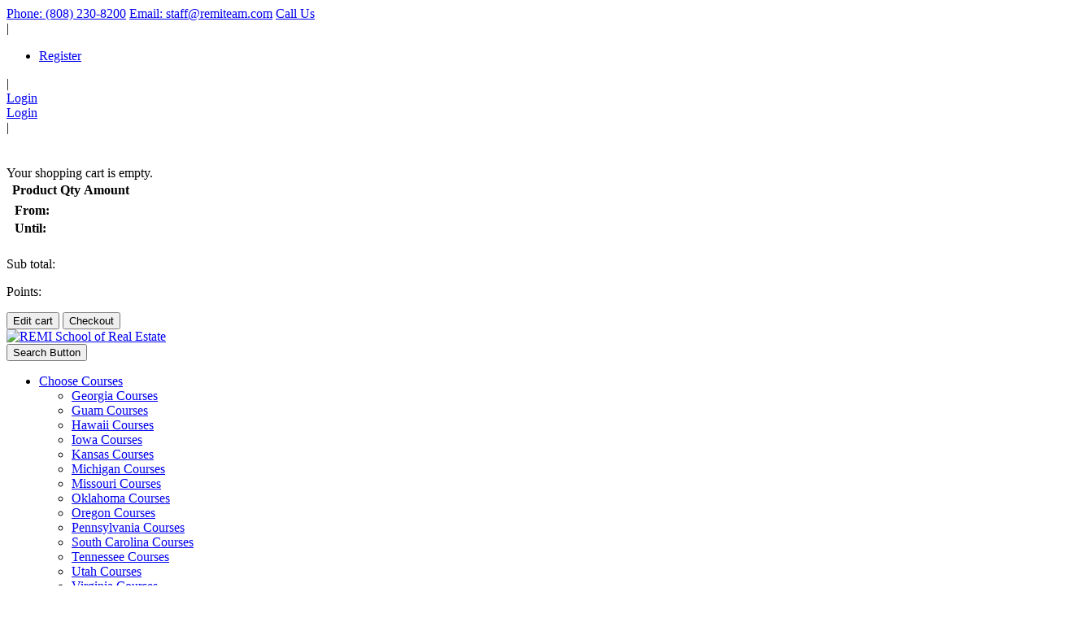

--- FILE ---
content_type: text/html; charset=utf-8
request_url: https://remiteam.com/missouri/rvdsfpvs/96
body_size: 25855
content:
<!DOCTYPE html>
<html  lang="en-US">
<head id="Head"><meta content="text/html; charset=UTF-8" http-equiv="Content-Type" />
<meta name="REVISIT-AFTER" content="1 DAYS" />
<meta name="RATING" content="GENERAL" />
<meta name="RESOURCE-TYPE" content="DOCUMENT" />
<meta content="text/javascript" http-equiv="Content-Script-Type" />
<meta content="text/css" http-equiv="Content-Style-Type" />
<title>
	Missouri Real Estate Continuing Education Courses
</title><meta id="MetaDescription" name="DESCRIPTION" content="Further your real estate education with our easy-to-use courses. Our narrated real estate CE classes are self-paced with 24/7 online access, making your license renewal process stress free. Go at your own pace at home or on-the-go. Then we will submit your completions to the Missouri Real Estate Commission (MREC) on your behalf. " /><meta id="MetaKeywords" name="KEYWORDS" content="Real Estate Classes,
Real Estate CE,
Real Estate Courses,
Real Estate Education,
Real Estate Continuing Education, Missouri
" /><meta id="MetaRobots" name="ROBOTS" content="INDEX, FOLLOW" /><link href="/Resources/Shared/stylesheets/dnndefault/7.0.0/default.css?cdv=1339" type="text/css" rel="stylesheet"/><link href="/DesktopModules/Revindex.Dnn.RevindexImpersonator/module.css?cdv=1339" type="text/css" rel="stylesheet"/><link href="/DesktopModules/Revindex.Dnn.RevindexStorefront/module.css?cdv=1339" type="text/css" rel="stylesheet"/><link href="/DesktopModules/WillStrohl.Injection/module.css?cdv=1339" type="text/css" rel="stylesheet"/><link href="/DesktopModules/HTML/module.css?cdv=1339" type="text/css" rel="stylesheet"/><link href="/DesktopModules/DnnDeveloper_UserDetails/module.css?cdv=1339" type="text/css" rel="stylesheet"/><link href="/Resources/Search/SearchSkinObjectPreview.css?cdv=1339" type="text/css" rel="stylesheet"/><link href="/Portals/_default/Containers/20073-UnlimitedColorsPack-055/container.css?cdv=1339" type="text/css" rel="stylesheet"/><link href="/Portals/0/portal.css?cdv=1339" type="text/css" rel="stylesheet"/><link href="/Portals/_default/skins/porto/Remihome.base.css?cdv=1339" type="text/css" rel="stylesheet"/><link href="/Portals/0/20073-UnlimitedColorsPack-055/remiteaminner.css?cdv=1339" type="text/css" rel="stylesheet"/><link href="/DesktopModules/LiveHTML/Resources/Tabs/Style.css?cdv=1339" type="text/css" rel="stylesheet"/><link href="/Portals/_default/skins/porto/Remihome.theme.css?cdv=1339" type="text/css" rel="stylesheet"/><script type="text/javascript" src="//maps.google.com/maps/api/js"></script><script src="/Resources/libraries/jQuery/03_05_01/jquery.js?cdv=1339" type="text/javascript"></script><script src="/Resources/libraries/jQuery-Migrate/03_02_00/jquery-migrate.js?cdv=1339" type="text/javascript"></script><script src="/Resources/libraries/jQuery-UI/01_12_01/jquery-ui.js?cdv=1339" type="text/javascript"></script><script src="/Resources/libraries/Knockout/03_03_00/knockout.js?cdv=1339" type="text/javascript"></script><script src="/DesktopModules/Mandeeps/Libraries/Common/Frameworks/WebAPI/1.0.0/webAPI.min.js?cdv=1339" type="text/javascript"></script><link rel="canonical" href="https://remiteam.com/missouri" />
<link rel="apple-touch-icon" sizes="76x76" href="https://remiteam.com/Portals/0/apple-touch-icon.png">
<link rel="icon" type="image/png" sizes="32x32" href="https://remiteam.com/Portals/0/favicon-32x32.png">
<link rel="icon" type="image/png" sizes="16x16" href="https://remiteam.com/Portals/0/favicon-16x16.png">
<link rel="mask-icon" href="https://remiteam.com/Portals/0/safari-pinned-tab.svg" color="#0088CC">
<link rel="shortcut icon" href="https://remiteam.com/Portals/0/favicon-remi">
<meta name="msapplication-TileColor" content="#2b5797">
<meta name="msapplication-config" content="https://remiteam.com/Portals/0/browserconfig.xml">
<meta name="theme-color" content="#ffffff"><!--[if IE 8 ]><script type="text/javascript">jQuery("html").addClass("ie ie8");</script><![endif]--><!--[if IE 9 ]><script type="text/javascript">jQuery("html").addClass("ie ie9");</script><![endif]--><!--[if IE]><link rel="stylesheet" type="text/css" href="/Portals/_default/skins/porto/Resources/css/ie.css" /><![endif]--><!--[if lte IE 8]><script src="/Portals/_default/skins/porto/Resources/js/respond.min.js"></script><script src="/Portals/_default/skins/porto/Resources/js/excanvas.min.js"></script><![endif]--><meta id="Porto_Viewport" name="viewport" content="width=device-width, initial-scale=1, minimum-scale=1 user-scalable=0" /><link rel='SHORTCUT ICON' href='/Portals/0/favicon-remi.ico' type='image/x-icon' /><!-- BEGIN WillStrohl.Injection Header Injections --><!-- Global site tag (gtag.js) - Google AdWords: 1017886227 -->
<script async src="https://www.googletagmanager.com/gtag/js?id=AW-1017886227"></script>
<script>
  window.dataLayer = window.dataLayer || [];
  function gtag(){dataLayer.push(arguments);}
  gtag('js', new Date());

  gtag('config', 'AW-1017886227');
</script>


 <script>
    window.addEventListener('load', function(){
    if(window.location.pathname.indexOf("confirmation")!=-1){
      var trans_value = parseFloat(jQuery('.rvdsf-label-totalamount .form-control-static').text().replace(/[^0-9.]/g,''));
      gtag('event', 'conversion', {
        'send_to': 'AW-1017886227/BNZoCKCG_4UBEJPsruUD',
        'value': trans_value,
        'currency': 'USD'
      });
    }
  })
</script>

<script>(function(l,a,m,e){window.vs_account_id='fwABAVvKGdEahgBz';l.addEventListener('load',function(){d=a.createElement(m);d.src=e;a.getElementsByTagName('body')[0].appendChild(d);},false);})(window,document,'script','//rw1.marchex.io/euinc/number-changer.js');</script>
<script async src="https://www.googletagmanager.com/gtag/js?id=G-WNPWRL12PB"></script>
<script>
  window.dataLayer = window.dataLayer || [];
  function gtag(){dataLayer.push(arguments);}
  gtag('js', new Date());

  gtag('config', 'G-WNPWRL12PB');
</script>

<!-- END WillStrohl.Injection Header Injections --><!-- BEGIN WillStrohl.Injection Header Injections --><!-- END WillStrohl.Injection Header Injections --></head>
<body id="Body">
    
    <form method="post" action="/missouri/rvdsfpvs/96" id="Form" enctype="multipart/form-data">
<div class="aspNetHidden">
<input type="hidden" name="__EVENTTARGET" id="__EVENTTARGET" value="" />
<input type="hidden" name="__EVENTARGUMENT" id="__EVENTARGUMENT" value="" />
<input type="hidden" name="__VIEWSTATE" id="__VIEWSTATE" value="H/V0lgTbW4qfVjdAFSvUVIfEnafjEif+XM4SYAnm3IYYuSLyq3sl3n1oH8tROJKW7MjUVRwZ4ZMOXAvKpXXTiHoKoGA/CrbapfytKovyjiX0p1JD9hFU4JS9yq3UMoyncnKd7piqW55Su/ChPlxlk8w4AmCAuDjge+5+WjUp7T/5VkrmXhH7uI2KyDFh4UQRIq87DDDNGmQ8Zvse/PRAR6EakaR4l6CDMUooAF+J3KPj1lbxGfpfBJiTxGel8EHF6m/4sVRCmhRTGga0I3eqLkr2YgXidI8lUZX+q/Rjm309uy2Rd0BauyES9/4v9wI/[base64]/AD6SKbIT8mqwgqNw5RGAhS3/i/0d/yWZAPtiKQTXWuVrCq1hO/CA4DwYLoh9cRfWYdUbiGBb3fdqe+E5f5YccZDBZFIGRF6cCZGjGZINFvn2YqGepxVaj7uW53zR0+7AEZebkcO/EQsDYY2wx9Q2H7R2EZM5AEa5vu6vKVvtBtmRmk5rTpkoqegd/+sdnCcWdtx7GS723Qp2eFhjCS/tKCGXZoCXy1UXJAojWw4XqjcmMs6ehNvdi8AoR/7yH461MnYHpLKwiLy5t90CE2jmIz6rc7+taiUDowJ+WK+/VREKexlHvyfgRhd/qon/Ko5mSBK9AFkBWzR/8cp2l1eN2FckQTi3zMyNUloqGKm+qo58iJtfBj6qt3EZeNIiiWbVz1yUSdYdXgUb4r8AOZd4cbyNu9dux28sohRLPOzO" />
</div>

<script type="text/javascript">
//<![CDATA[
var theForm = document.forms['Form'];
if (!theForm) {
    theForm = document.Form;
}
function __doPostBack(eventTarget, eventArgument) {
    if (!theForm.onsubmit || (theForm.onsubmit() != false)) {
        theForm.__EVENTTARGET.value = eventTarget;
        theForm.__EVENTARGUMENT.value = eventArgument;
        theForm.submit();
    }
}
//]]>
</script>


<script src="/WebResource.axd?d=pynGkmcFUV1fmGpdnUGO_v1xWclnKz4XBqh2EDsW_c9qHET7Fmv8MCxc2FY1&amp;t=637454068754849868" type="text/javascript"></script>


<script type="text/javascript">
//<![CDATA[
var liveHtmlWebapi =  window.___WebAPI.jQuery(2457,"LiveHTML");//]]>
</script>

<script src="/ScriptResource.axd?d=NJmAwtEo3IocVifeUKEl6OyjZkKciAap-OTKaEWXFR6CRjKH2GFs5MLFqAgKUJHWShlbbW2neFeAuY9LESxc4Yb0vJcE3KR96czRY8Y736s71Bf1JIlXi_Ip40AVpt-zDRtVVA2&amp;t=363be08" type="text/javascript"></script>
<script src="/ScriptResource.axd?d=dwY9oWetJoKlCaL4LkR9679Bnxdkx-2huL6g0r6MOBjChiiEjImxgqpgRD7KwV4HjVaJbUt-Q_ddub7rMDKF4JpCkvADjJni5pR7H-YzylNpWDFnIphWCVsce3ho4T2AQwHISH-CBWcquodh0&amp;t=363be08" type="text/javascript"></script>
<div class="aspNetHidden">

	<input type="hidden" name="__VIEWSTATEGENERATOR" id="__VIEWSTATEGENERATOR" value="CA0B0334" />
	<input type="hidden" name="__VIEWSTATEENCRYPTED" id="__VIEWSTATEENCRYPTED" value="" />
	<input type="hidden" name="__EVENTVALIDATION" id="__EVENTVALIDATION" value="cay+RKM1yHX5Gb+BSXvtB+ULomvbsJGGRNSMETBn0QwL3jiN5rNI4y18XZoAeP13frevVJehqLl4/QNCfiByKUPinlwwPyoz36xaWUOwnLx6tBxmAI/uB2ieQmTPJJiR5liNiGEi1hle5JvbJYQuqa0FDNN+vR1pu5JQYTFbNJnTTkCf" />
</div><script src="/js/dnn.js?cdv=1339" type="text/javascript"></script><script src="/js/dnn.modalpopup.js?cdv=1339" type="text/javascript"></script><script src="/Resources/Shared/Scripts/jquery/jquery.hoverIntent.min.js?cdv=1339" type="text/javascript"></script><script src="/js/dnncore.js?cdv=1339" type="text/javascript"></script><script src="/Resources/Search/SearchSkinObjectPreview.js?cdv=1339" type="text/javascript"></script><script src="/js/dnn.servicesframework.js?cdv=1339" type="text/javascript"></script><script src="/Portals/_default/skins/porto/Resources/Menu/menu.min.js?cdv=1339" type="text/javascript"></script><script src="/Resources/Shared/Scripts/dnn.jquery.js?cdv=1339" type="text/javascript"></script>
<script type="text/javascript">
//<![CDATA[
Sys.WebForms.PageRequestManager._initialize('ScriptManager', 'Form', [], [], [], 90, '');
//]]>
</script>

        
        
        <script type="text/javascript">jQuery(document).ready(function () { jQuery('#login').find('a').removeAttr('onclick'); });</script>

<link id="font" href="//fonts.googleapis.com/css?family=Open+Sans:300,400,600,700,800%7CShadows+Into+Light" rel="stylesheet" type="text/css">
<div class="wrapper" canvas="containers">
    <div class="body">
        <div id="SkipContent"></div>
        <div class="mini-widgets">
            <div class="container">
                <div class="row">
                    <div class="col-5 info-links">
                        <a class="linktag mdisplaynone" href="tel:8082308200">Phone: (808) 230-8200</a>
                        <a class="linktag mdisplaynone" href="mailto:staff@remiteam.com">Email: staff@remiteam.com</a>
                        <a class="linktag fdisplaynone" href="tel:8082308200"><em class="fas fa-phone"></em>Call Us</a>
                        <div class="pipeseparator fdisplaynone">|</div>
                    </div>
                    <div class="col-7 text-right">
                        <div class="row">
                            <div class="col-md-9 col-7">
                                <div id="login" class="justify-content-end mdisplaynone">
                                    
<div id="dnn_dnnUser_registerGroup" class="registerGroup">
    <ul class="buttonGroup">
        
        
    	<li class="userDisplayName"><a id="dnn_dnnUser_enhancedRegisterLink" rel="nofollow" href="https://remiteam.com/sign-in-register?returnurl=https%3a%2f%2fremiteam.com%2fmissouri">Register</a></li>
                                               
    </ul>
</div>
                                    <div class="pipeseparator">|</div>
                                    
<div id="dnn_dnnLogin_loginGroup" class="loginGroup">
    <a id="dnn_dnnLogin_enhancedLoginLink" class="LoginLink" rel="nofollow" onclick="this.disabled=true;" href="https://remiteam.com/sign-in-register?returnurl=%2fmissouri%2frvdsfpvs%2f96">Login</a>
</div>
                                </div>
                                <div id="login" class="justify-content-end fdisplaynone">
                                    
<div id="dnn_LOGIN9_loginGroup" class="loginGroup">
    <a id="dnn_LOGIN9_enhancedLoginLink" class="LoginLink" rel="nofollow" onclick="this.disabled=true;" href="https://remiteam.com/sign-in-register?returnurl=%2fmissouri%2frvdsfpvs%2f96">Login</a>
</div>
                                    <div class="pipeseparator fdisplaynone">|</div>
                                </div>
                            </div>
                            <div class="col-md-3 col-5">
                                <div id="dnn_HeaderRightPane">
                                <div class="DnnModule DnnModule-RevindexDnnRevindexStorefrontCartSummary DnnModule-1692"><a name="1692"></a><div id="dnn_ctr1692_ContentPane" class="DNNAlignleft">
<!-- Start_Module_1692 --><link href="/Portals/0/revindex.css" rel="stylesheet" type="text/css"><div id="dnn_ctr1692_ModuleContent" class="DNNModuleContent ModRevindexDnnRevindexStorefrontCartSummaryC">
	<style>
	.rvdsf-cartsummary-container {
		text-align: left;
	}
	
	.rvdsf-cartsummary-header-container {
		margin-top: 20px;
		color: white;
	}
	
	.rvdsf-cartsummary-container .rvdsf-btn-viewcart span {
		color: white;
	}
	
	@media (min-width: 576px) { 
		.rvdsf-cartsummary-detail-container {
			width: 360px;	
		}
	}
</style>
<div id="rvdsfCartSummaryNavBarContainer" class="rvdsf rvdsf-cartsummary-container">
	<div class="rvdsf-cartsummary-header-container">
		<a data-bind="attr: {href: Cart.TabUrl}" class="mr-2 rvdsf-btn-viewcart"><span class="glyphicon glyphicon-shopping-cart fa fas fa-shopping-cart"></span></a>
		(<span class="rvd-label-qty" data-bind="text: SalesOrderSet.MainQuantity"></span>) <span class="rvdsf-label-amount hidden-xs" data-bind="text: SalesOrderSet.HasQuotedProduct() ? null : SalesOrderSet.FormattedSubTotalAmount"></span>
	</div>
	<div class="rvdsf-cartsummary-detail-container">
		<div data-bind="visible: SalesOrderSet.MainQuantity() == 0">
			<span>Your shopping cart is empty.</span>
		</div>
		<div data-bind="visible: SalesOrderSet.MainQuantity() > 0">
			<div class="table-responsive" style="max-height: 400px; margin-bottom: 20px">
				<table class="table table-striped rvdsf-salesorderdetail-table">
					<thead>
						<tr>
							<th></th>
							<th>Product</th>
							<th>Qty</th>
							<th>Amount</th>
						</tr>
					</thead>
					<tbody data-bind="foreach: SalesOrderSet.MainSalesOrderDetails">
						<tr>
							<td data-bind="if: ProductVariant.MainThumbnailGallery"><img class="img-responsive img-fluid" data-bind="attr: {src: ProductVariant.MainThumbnailGallery.MediaUrl}" /></td>
							<td>
								<a data-bind="text: ProductName, attr: { href: ProductVariant.ProductDetail.TabUrl }"></a>
								<div class="rvdsf-productvariant-name" data-bind="visible: ProductVariantName, text: ProductVariantName"></div>
								<!-- ko if: FormattedBookingStartDate -->
								<table class="table table-condensed table-sm table-borderless rvdsf-bookingdates" style="width: auto">
									<tr>
										<td><strong>From:</strong></td>
										<td data-bind="text: FormattedBookingStartDate"></td>
									</tr>
									<tr>
										<td><strong>Until:</strong></td>
										<td data-bind="text: FormattedBookingStopDate"></td>
									</tr>
								</table>
								<!-- /ko -->
								<!-- RVD: Hide dynamic form -->
								<!-- koc if: Object.keys(DynamicFormResult).length > 0 -->
								<!-- koc with: DynamicFormResult -->
								<!-- 
								<table class="table table-condensed table-sm table-borderless rvdsf-dynamicformresult clearfix" data-bind="foreach: Object.keys($data)" style="width: auto">
									<tr>
										<td><strong data-bind="text: $data + ':'"></strong></td>
										<td data-bind="text: $parent[$data]"></td>
									</tr>
								</table>
								-->
								<!-- /koc -->
								<!-- /koc -->
							</td>
							<td class="rvdsf-label-qty" data-bind="text: Quantity"></td>
							<td class="rvdsf-label-amount" data-bind="text: Status() == 9 ? null : FormattedCombinedTotalAmount"></td>
						</tr>
					</tbody>
				</table>
			</div>
			<div class="form-horizontal rvdsf-cartsummary-amount-container" data-bind="ifnot: SalesOrderSet.HasQuotedProduct">
				<div class="form-group rvdsf-label-subtotalamount row">
					<label class="control-label col-form-label col-sm-6 text-sm-right">Sub total:</label>
					<div class="col-sm-6">
						<p class="form-control-static form-control-plaintext" data-bind="text: SalesOrderSet.FormattedSubTotalAmount"></p>
					</div>
				</div>
				<div class="form-group rvdsf-label-rewardspoint row" data-bind="visible: ShowRewardsPoint">
					<label class="control-label col-form-label col-sm-6 text-sm-right">Points:</label>
					<div class="col-sm-6">
						<p class="form-control-static form-control-plaintext" data-bind="text: SalesOrderSet.FormattedRewardsPointsQualified"></p>
					</div>
				</div>
			</div>
			<div class="btn-toolbar text-center">
				<button type="button" data-bind="click: function() { location.href = Cart.TabUrl() }" class="btn btn-primary rvdsf-btn-cart">Edit cart</button>
				<button type="button" data-bind="click: function() { location.href = Checkout.TabUrl() }" class="btn btn-primary rvdsf-btn-checkout">Checkout</button>
			</div>
		</div>
	</div>
</div>





<script src="/DesktopModules/Revindex.Dnn.RevindexStorefront/Scripts/json-cycle/cycle.js"></script>

<script type="text/javascript">

        var cartDetailTimer = null;
        $(document).ready(function() {

            // Show cart detail on hover
            if ($("div.rvdsf-cartsummary-detail-container").length) {
				$("div.rvdsf-cartsummary-header-container").hover(function () {
					clearTimeout(cartDetailTimer);
		            $("div.rvdsf-cartsummary-detail-container").slideDown();
                },
                function () {
					cartDetailTimer = setTimeout(function () {
                        $("div.rvdsf-cartsummary-detail-container").slideUp();
                    }, 2000);
                });

				$("div.rvdsf-cartsummary-detail-container").hover(function () {
                    clearTimeout(cartDetailTimer);
                },
                function () {
					cartDetailTimer = setTimeout(function () {
                        $("div.rvdsf-cartsummary-detail-container").slideUp();
                    }, 2000);
                });
            }

            // Bind KnockoutJS view model
            var container = document.getElementById("rvdsfCartSummaryNavBarContainer")

            container.databind = function () {
                var servicesFramework = $.ServicesFramework(1692);

                $.ajax({
                    beforeSend: servicesFramework.setModuleHeaders,
                    url: servicesFramework.getServiceRoot("Revindex.Dnn.RevindexStorefront") + "CartSummary/ViewModel"
                })
                .done(function (data, status) {
                    if (container.viewModel) {
                        ko.mapping.fromJS(data, container.viewModel)
                    }
                    else {
                        container.viewModel = ko.mapping.fromJS(data);

                        // Helper function to format currency
                        container.viewModel.formatCurrency = function (number) {
                            return new Intl.NumberFormat(this.Currency.CultureCode(), { style: 'currency', currency: this.Currency.CurrencyCode() }).format((typeof number === "function" ? number() : number) * this.Currency.ExchangeRate());
                        }

                        ko.applyBindings(container.viewModel, container)
                    }
                })
            }

            container.databind()
        })
</script>


</div><!-- End_Module_1692 --></div>
</div></div>
                            </div>
                        </div>
                    </div>
                </div>
            </div>
        </div>
        
            <header class="flat-header" id="header">
                <div class="header-body">
                    <div class="header-container container">
                        <div class="header-row">
                            <div class="header-column">
                                <div class="header-row">
                                    <div class="logo">
                                        <a id="dnn_LOGO1_hypLogo" title="REMI School of Real Estate" aria-label="REMI School of Real Estate" href="https://remiteam.com/"><img id="dnn_LOGO1_imgLogo" src="/Portals/0/Logos/REMI%20Pencil%20REMI-DLC.png" alt="REMI School of Real Estate" /></a>
                                    </div>
                                </div>
                            </div>
                            <div class="header-column justify-content-end">
                                <div class="header-row header-nav display-none">
                                    <nav class="header-nav-top">
                                        <div class="gtranslator"></div>
                                        <div class="language">
                                            <div class="language-object" >


</div>
                                        </div>

                                    </nav>
                                    <div class="search">
                                        <div class="input-group">
                                            
                                        </div>
                                    </div>
                                </div>
                                <div class="header-row header-nav-main">
                                    <button type="button" class="btn mini-search" data-toggle="collapse" data-target=".search-block">
                                        <em class="fas fa-search"></em><span class="btn-text-indent">Search Button</span>
                                    </button>
                                    <div class="search-block collapse">
                                        
                                    </div>
                                    <button type="button" class="btn btn-responsive-nav btn-inverse" data-toggle="collapse" data-target=".nav-main-collapse" style="display: none;">
                                        <em class="fas fa-bars"></em><span class="btn-text-indent">Button</span>
                                    </button>
                                    <div class="header-nav-main-effect">
                                        <div class="navbar-collapse nav-main-collapse collapse">
                                            <nav class="nav-main mega-menu ddrmenu"><ul class="nav nav-pills nav-main" id="mainMenu">
    <li data-col="" class="dropdown dropdown-full-color dropdown-primary"><a href="https://remiteam.com/courses" class="dropdown-toggle">Choose Courses</a><ul class="dropdown-menu">
        <li><a href="https://remiteam.com/georgia">Georgia Courses</a></li>
        <li><a href="https://remiteam.com/guam">Guam Courses</a></li>
        <li><a href="https://remiteam.com/hawaii">Hawaii Courses</a></li>
        <li><a href="https://remiteam.com/iowa">Iowa Courses</a></li>
        <li><a href="https://remiteam.com/kansas">Kansas Courses</a></li>
        <li><a href="https://remiteam.com/michigan">Michigan Courses</a></li>
        <li><a href="https://remiteam.com/missouri">Missouri Courses</a></li>
        <li><a href="https://remiteam.com/oklahoma">Oklahoma Courses</a></li>
        <li><a href="https://remiteam.com/oregon">Oregon Courses</a></li>
        <li><a href="https://remiteam.com/pennsylvania">Pennsylvania Courses</a></li>
        <li><a href="https://remiteam.com/south-carolina">South Carolina Courses</a></li>
        <li><a href="https://remiteam.com/tennessee">Tennessee Courses</a></li>
        <li><a href="https://remiteam.com/utah">Utah Courses</a></li>
        <li><a href="https://remiteam.com/virginia">Virginia Courses</a></li>
        <li><a href="https://remiteam.com/washington">Washington Courses</a></li>
        <li><a href="https://remiteam.com/test-prep">Test-Prep Courses</a></li>
      </ul>
    </li>
    <li data-col="" class=" dropdown-full-color dropdown-primary"><a href="https://remiteam.com/refer-a-friend">Refer a Friend</a></li>
    <li data-col="" class=" dropdown-full-color dropdown-primary"><a href="https://remiteam.com/contact-us">Contact Us</a></li>
    <li data-col="" class="dropdown dropdown-full-color dropdown-primary"><a href="https://remiteam.com/why-choose-us" class="dropdown-toggle">Why Choose Us</a><ul class="dropdown-menu">
        <li><a href="https://remiteam.com/why-choose-us/about-us">About Us</a></li>
        <li><a href="https://remiteam.com/why-choose-us/our-mission">Our Mission</a></li>
        <li><a href="https://remiteam.com/why-choose-us/testimonials">Testimonials</a></li>
      </ul>
    </li>
    <li data-col="" class=" dropdown-full-color dropdown-primary"><a href="https://remiteam.com/blog">Blog</a></li>
    <li data-col="" class=" dropdown-full-color dropdown-primary"><a href="https://remiteam.com/faqs">FAQs</a></li>
  </ul></nav>
                                        </div>
                                    </div>
                                    <div class="social-icons">
                                        <ul class="social-icons new"></ul>
                                    </div>
                                </div>
                            </div>
                        </div>
                    </div>
                </div>
            </header>
        
        
        
        
        
        
        
        
        
        <div role="main" class="main">
            
            
            <div id="dnn_ContentPaneFull">
            <div class="DnnModule DnnModule-WillStrohlInjection DnnModule-2797"><a name="2797"></a></div></div>
            <div class="container">
                <div class="row">
                    <div class="col-md-12">
                        <div id="dnn_contentPane">
                        <div class="DnnModule DnnModule-LiveHTML DnnModule-2457"><a name="2457"></a><div id="dnn_ctr2457_ContentPane">
<!-- Start_Module_2457 --><div id="dnn_ctr2457_ModuleContent" class="DNNModuleContent ModLiveHTMLC">
	<div id="LiveHTMLWrapper2457" class="livehtml"><div style="position:relative;margin-left: -15px; margin-right:-15px;"><img alt="Missouri's Source for Real Estate Education" src="/portals/0/Images/st louis missouri 2.png" style="object-fit: cover; min-height: 280px; max-height: 280px;width:100%" />
<div style="position: absolute; top: 0;left: 0; background-color: rgba(000, 000, 000, 0.0); min-height: 280px; max-height: 280px;width:100%;">
<div style="position: absolute;top: 0;left: 0;padding: 5% 0 0px 3%;">
<h1 style="color: white;font-weight: 600;margin: 0;text-shadow: 2px 2px 6px black;font-size: 48px;">Missouri<br />
<span style="color: white;margin: 0;text-shadow: -2px 2px 4px black;font-size: 40px; font-weight: 300">Online Real Estate<br />
Continuing Education</span></h1>
</div>

<div style="position: absolute;bottom: 0;right: 0;padding: 0 1% 1% 0;">
<p style="color: white;font-weight: 400;margin: 0;text-shadow: 2px 2px 6px black;font-size: 16px;"> </p>
</div>
</div>
</div>

<div class="head-div">
<div class="p-div">
<h2 style="color:#2c3e50;font-size:24px;"><span style="font-size:22px;"><span style="color:#000000;letter-spacing: 0.5px"><b>Meet Your Continuing Education Requirements with our Online Courses</b></span></span></h2>

<div> </div>

<p style="color:#000000;font-size:16px; margin-top:-10px; margin-bottom:0px;"><span style="color:#000000;">Further your real estate education with our easy-to-use courses. Our narrated real estate CE classes are self-paced with 24/7 online access, making your license renewal process stress-free. Go at your own pace at home or on-the-go by phone, tablet or PC. We submit your completions to the Missouri Real Estate Commission (MREC) on your behalf as each course is completed.&nbsp;</span></p>
</div>

<div class="20yearsseo">
<p style="color: rgb(0, 0, 0); font-size: 12px;text-align: center; font-weight: 600; margin-bottom: 0px;">REMI School of Real Estate</p>

<p style="text-align: center; margin-bottom:-5px;"><img alt="Remi-School-20-Years" src="/Portals/0/20%20years%20gradient.png" style="height: 80px; width: 80px;" /></p>

<p style="color: rgb(0, 0, 0); margin-bottom:-10px; font-size: 12px;text-align: center;">School #24200</p>
</div>
</div>

<div style="background-color: #3b3b3b; padding:2px 2px;margin-left: -15px; margin-right:-15px;">
<p style="text-align: center; color:#ffffff; padding:0px; margin-top:15px; margin-bottom: 15px;"><a href="#courses"><span style="color:#ffffff;"><span style="font-size:20px;">&nbsp;View Available&nbsp;Courses Below&nbsp;</span></span></a></p>
</div>

<div class="col-section">
<div class="col-josh">
<p style="text-align: center;"> </p>

<p style="text-align: center;">&nbsp; <img alt="" src="/Portals/0/Images/col%20icons/world.png" style="width: 50px; height: 50px;" /></p>

<h4 style="text-align: center;"><span style="font-family:Arial,Helvetica,sans-serif;">100% Online</span></h4>
</div>

<div class="col-josh">
<p style="text-align: center;"> </p>

<p style="text-align: center;">&nbsp; <img alt="" src="/Portals/0/Images/col%20icons/headphone.png" style="width: 50px; height: 50px;" /></p>

<h4 style="text-align: center;"><span style="font-family:Arial,Helvetica,sans-serif;">Narrated Presentations</span></h4>
</div>

<div class="col-josh">
<p style="text-align: center;"> </p>

<p style="text-align: center;">&nbsp; <img alt="" src="/Portals/0/Images/col%20icons/clock1.png" style="width: 50px; height: 50px;" /></p>

<h4 style="text-align: center;">Fast Processing</h4>
</div>

<div class="col-josh">
<p style="text-align: center;">&nbsp; <img alt="" src="/Portals/0/Images/col%20icons/cellphone1.png" style="width: 50px; height: 50px;" /></p>

<h4 style="text-align: center;">Mobile-Friendly</h4>
</div>

<div class="col-josh">
<p style="text-align: center;">&nbsp; <img alt="" src="/Portals/0/Images/col%20icons/pencil.png" style="width: 50px; height: 50px;" /></p>

<h4 style="text-align: center;"><span style="font-family:Arial,Helvetica,sans-serif;">Self-Paced</span></h4>
</div>

<div class="col-josh">
<p style="text-align: center;">&nbsp; <img alt="" src="/Portals/0/Images/col%20icons/star-josh.png" style="width: 50px; height: 50px;" /></p>

<h4 style="text-align: center;"><span style="font-family:Arial,Helvetica,sans-serif;">State-Approved</span></h4>
</div>

<div class="col-josh">
<p style="text-align: center;">&nbsp; <img alt="" src="/Portals/0/Images/col%20icons/people.png" style="width: 50px; height: 50px;" /></p>

<h4 style="text-align: center;"><span style="font-family:Arial,Helvetica,sans-serif;">Customer Support</span></h4>
</div>

<div class="col-josh">
<p style="text-align: center;">&nbsp; <img alt="" src="/Portals/0/Images/col%20icons/check1.png" style="width: 50px; height: 50px;" /></p>

<h4 style="text-align: center;"><span style="font-family:Arial,Helvetica,sans-serif;">Trusted Since 2004</span></h4>
</div>

<div class="col-josh">
<p style="text-align: center;">&nbsp; <img alt="" src="/Portals/0/Images/col%20icons/info-1.png" style="width: 50px; height: 50px;" /></p>

<h4 style="text-align: center;"><span style="font-family:Arial,Helvetica,sans-serif;">Informative</span></h4>
</div>
</div>

<div class="col-section2">
<div class="2-col">
<p style="color:#2c3e50;font-size:24px;"> </p>

<h2 style="color:#2c3e50;font-size:24px;"><strong><span style="color:#000000;letter-spacing:.3px">State Requirements</span></strong></h2>

<p><span style="color:#000000;"><span style="font-size:16px;">Package Hours Required - 12 hours*</span></span></p>

<ul>
	<li><span style="color:#000000;"><span style="font-size:16px;">3 hrs - Approved Core Course</span></span></li>
	<li><span style="color:#000000;"><span style="font-size:16px;">9 hrs - Elective hours</span></span></li>
</ul>
</div>

<div class="2-col">
<p style="color:#2c3e50;font-size:24px;"> </p>

<h2 style="color:#2c3e50;font-size:24px;"><strong><span style="color:#000000;letter-spacing: 0.3px">Renewal Dates</span></strong></h2>

<p><span style="font-size:16px;"><span style="color:#000000;">Brokers June 30th on even- numbered years</span></span></p>

<p><span style="font-size:16px;"><span style="color:#000000;">Salespersons: Sept. 30th even-numbered years</span></span></p>

<p><span style="font-size:16px;"><span style="color:#000000;">*Check with the Commission for updates:</span></span></p>

<p><span style="font-size:16px;"><a href="https://pr.mo.gov/realestate.asp"><span style="color:#3498db;">Missouri Real Estate Commission Website</span></a></span></p>
</div>
</div>

<div style="padding: 2%">
<h2 style="color:#2c3e50;font-size:24px;"><span style="color:#000000; letter-spacing: 0.3px"><b>Real Estate Education at your Fingertips!</b></span></h2>

<div> </div>

<p style="color:#000000;font-size:16px; margin-top:-10px;"><span style="color:#000000;letter-spacing: .3px">Meet your real estate CE renewal requirements online with our real estate courses and packages. Our narrated real estate CE classes are self-paced with 24/7 online access so you can complete on your own time - at home or on-the-go! They are mobile-friendly with no special apps required. Our courses offer a seamless approach to real estate CE, helping you meet your real estate continuing education requirements with ease. Expect fast processing upon completion as we submit your completions to the Missouri Real Estate Commission (MREC) on your behalf. Reach out to our customer service staff with any questions. We pride ourselves in providing great customer service and quality classes that are easy to use and easy to complete.</span></p>
 

<p style="color:#000000;font-size:16px; margin-top:-10px;"><span style="color:#000000;letter-spacing: .3px">For more information on what the Missouri Real Estate Commission requires, visit <a href="https://pr.mo.gov/realestate.asp">here</a>. </span></p>
</div>

<h2 style="margin-bottom: -5px;font-size:24px;"><span style="color:#000000; letter-spacing: 0.3px"><strong>Select Your Courses</strong></span></h2>
<style type="text/css">h2 {
font-family: 'Open Sans' !important; font-weight: 500; margin-bottom: 5px; margin-top: -5px;
}
@media only screen and (max-width: 767px) {
.head-div{display: block; padding: 2%; background-color: white;
}
.20yearsseo {
text-align: center !important;
  display: block;
  margin-left: auto;
  margin-right: auto;
  width: 50%;
}
.col-section{display: none;}
.col-section2{display: block; padding: 2%;}
.col-josh {width:33%;}
.p-div {width:100%;}
.2-col {padding: 2%; width:100%;}
}

@media only screen and (min-width: 768px) {
.2-col {padding: 2%; width:50%;}
.p-div {width: 80%;}
.head-div{display: flex; padding: 2%; background-color: white; justify-content: space-evenly; align-items: center; justify-self: center;}
.col-section{display: flex; flex-direction: row; flex-wrap: wrap;}
.col-section2{display: flex; flex-direction: row; flex-wrap: wrap; justify-content: space-around;}
.col-josh {width:33%;}
.20yearsseo{width:20%;
justify-content: center;
text-align: center !important;
 margin-left: auto;
 margin-right: auto;}
}
</style>
</div>
</div><!-- End_Module_2457 --></div>
</div><div class="DnnModule DnnModule-RevindexDnnRevindexImpersonatorRestore DnnModule-2501"><a name="2501"></a><div id="dnn_ctr2501_ContentPane"><!-- Start_Module_2501 --><div id="dnn_ctr2501_ModuleContent" class="DNNModuleContent ModRevindexDnnRevindexImpersonatorRestoreC">
	

</div><!-- End_Module_2501 --></div>
</div><div class="DnnModule DnnModule-RevindexDnnRevindexStorefrontCategory DnnModule-2234"><a name="2234"></a><div id="dnn_ctr2234_ContentPane">
<!-- Start_Module_2234 --><a name="courses"></a><div id="dnn_ctr2234_ModuleContent" class="DNNModuleContent ModRevindexDnnRevindexStorefrontCategoryC">
	<style>
	.rvdsf-category-container {
		background-color: #3b3b3b;
	}

	.rvdsf-category-container select.form-control[disabled] {
		background-color: #ccc !important;
	}

	.rvdsf-category-container select.form-control {
		border-radius: 0;
		border: 0;
	}

	.rvdsf-category-container button {
		border-radius: 0;
		border: 0;
	}
</style>
<div class="rvdsf rvdsf-category-container justify-content-md-center row p-3 mt-3 mb-3">


	<div class="col-sm-3 mb-2">
		
		<select id="rvdsfSecondCategoryDropDownList" class="form-control" onchange="rvdsfChildrenCategory_Changed()">
			<option value="https://remiteam.com/missouri/missouri">All</option>
				<option value="https://remiteam.com/missouri/missouri-core"  
						data-categories='[]'>Core (MO)</option>
				<option value="https://remiteam.com/missouri/missouri-electives"  
						data-categories='[]'>Electives (MO)</option>
				<option value="https://remiteam.com/missouri/packages"  
						data-categories='[]'>Packages (MO)</option>
				<option value="https://remiteam.com/missouri/missouri-test-prep-mo"  
						data-categories='[]'>Test-Prep (MO) </option>
		</select>
	</div>
	<div class="col-sm-3 mb-2">
		
		<select id="rvdsfChildrenCategoryDropDownList" class="form-control" disabled>
			<option value="https://remiteam.com/missouri/missouri">All</option>
		</select>
	</div>
	<div class="col-sm-2">
		<button type="button" class="btn btn-primary" onclick="rvdsfFindCourses_Click()">FIND COURSES</button>
	</div>
	<script>
		function rvdsfChildrenCategory_Changed() {
			var categories = $("#rvdsfSecondCategoryDropDownList").find("option:selected").data("categories")

			$('#rvdsfChildrenCategoryDropDownList').find('option').remove()
			$('#rvdsfChildrenCategoryDropDownList').append('<option value="' + $("#rvdsfSecondCategoryDropDownList").val() + '">All</option>')
			if (categories) {
				$('#rvdsfChildrenCategoryDropDownList').removeAttr("disabled")
				categories.map(function (c) {
					$('#rvdsfChildrenCategoryDropDownList').append('<option value="' + c.Url + '">' + c.Name + '</option>')
				})
			}
			else {
				$('#rvdsfChildrenCategoryDropDownList').attr("disabled", "disabled")
			}
		}

		function rvdsfFindCourses_Click() {
			if (!$("#rvdsfChildrenCategoryDropDownList").attr("disabled") && $("#rvdsfChildrenCategoryDropDownList").val()) {
				location.href = $("#rvdsfChildrenCategoryDropDownList").val()
			}
			else if ($("#rvdsfSecondCategoryDropDownList").val()) {
				location.href = $("#rvdsfSecondCategoryDropDownList").val()
			}
		}
	</script>
</div>



</div><!-- End_Module_2234 --></div>
</div><div class="DnnModule DnnModule-RevindexDnnRevindexStorefrontProductList DnnModule-2239"><a name="2239"></a><div id="dnn_ctr2239_ContentPane">
<!-- Start_Module_2239 --><div id="dnn_ctr2239_ModuleContent" class="DNNModuleContent ModRevindexDnnRevindexStorefrontProductListC">
	<div class="rvdsf rvdsf-productlist-container container-fluid">
        <div class="rvdsf-field-description">
            
        </div>
        <div class="rvdsf-productlist-navbar row d-none">
        <div class="col-sm-4">
            <div class="form-group rvdsf-field-pageviewdisplayorder">

                <div class="dropdown">
                    <button class="btn btn-default btn-light btn-light btn-block dropdown-toggle bg-transparent border-0" type="button" data-toggle="dropdown">Recommended first <span class="caret"></span></button>
                    <ul class="dropdown-menu" style="width: 100%">
<li class="dropdown-item"><a href="https://remiteam.com/missouri/rvdsfpvs/96/rvdsfpvdo/1">Recommended first</a></li>
<li class="dropdown-item"><a href="https://remiteam.com/missouri/rvdsfpvs/96/rvdsfpvdo/8">Newest first</a></li>
<li class="dropdown-item"><a href="https://remiteam.com/missouri/rvdsfpvs/96/rvdsfpvdo/9">Oldest first</a></li>
<li class="dropdown-item"><a href="https://remiteam.com/missouri/rvdsfpvs/96/rvdsfpvdo/4">Lowest price first</a></li>
<li class="dropdown-item"><a href="https://remiteam.com/missouri/rvdsfpvs/96/rvdsfpvdo/5">Highest price first</a></li>
<li class="dropdown-item"><a href="https://remiteam.com/missouri/rvdsfpvs/96/rvdsfpvdo/2">Alphabetical name first</a></li>
<li class="dropdown-item"><a href="https://remiteam.com/missouri/rvdsfpvs/96/rvdsfpvdo/3">Reverse name first</a></li>
<li class="dropdown-item"><a href="https://remiteam.com/missouri/rvdsfpvs/96/rvdsfpvdo/10">Alphabetical SKU first</a></li>
<li class="dropdown-item"><a href="https://remiteam.com/missouri/rvdsfpvs/96/rvdsfpvdo/11">Reverse SKU first</a></li>
<li class="dropdown-item"><a href="https://remiteam.com/missouri/rvdsfpvs/96/rvdsfpvdo/6">Lowest ratings first</a></li>
<li class="dropdown-item"><a href="https://remiteam.com/missouri/rvdsfpvs/96/rvdsfpvdo/7">Highest ratings first</a></li>
                    </ul>
                </div>
            </div>
        </div>
        <div class="col-sm-4">
            <div class="form-group rvdsf-field-pageviewsize">

                <div class="dropdown">
                    <button class="btn btn-default btn-light btn-light btn-block dropdown-toggle bg-transparent border-0" type="button" data-toggle="dropdown">96 per page <span class="caret" style="display: inline-block; text-align: right"></span></button>
                    <ul class="dropdown-menu" style="width: 100%">
<li class="dropdown-item"><a href="https://remiteam.com/missouri/rvdsfpvs/12">12 per page</a></li>
<li class="dropdown-item"><a href="https://remiteam.com/missouri/rvdsfpvs/24">24 per page</a></li>
<li class="dropdown-item"><a href="https://remiteam.com/missouri/rvdsfpvs/48">48 per page</a></li>
<li class="dropdown-item"><a href="https://remiteam.com/missouri/rvdsfpvs/96">96 per page</a></li>
                    </ul>
                </div>
            </div>
        </div>
        <div class="col-sm-4 text-right">
            <div class="rvdsf-field-pageviewmode hidden-xs d-none d-sm-block">

<a href="https://remiteam.com/missouri/rvdsfpvs/96/rvdsfpvm/grid" class="active" rel="nofollow"><span class="glyphicon glyphicon-th-large fa fas fa-th-large"></span></a>&nbsp;
<a href="https://remiteam.com/missouri/rvdsfpvs/96/rvdsfpvm/list" class="" rel="nofollow"><span class="glyphicon glyphicon-th-list fa fas fa-th-list"></span></a>
            </div>
        </div>
    </div>
    
	<style>
		.rvdsf-productlist-list .rvdsf-product-container {
            border: solid 1px #ccc;
            padding: 0 0;
            margin-bottom: 20px;
		}

		.rvdsf-productlist-list .rvdsf-field-name a {
            font-size: 20px;
            text-decoration: none;
            color: #666;
		}

		.remi-product-header {
			background: linear-gradient(180deg, rgba(0,136,204,1) 0%, rgba(0,136,204,1) 80%, rgba(13,86,209,1) 100%);
			color: white;
			font-size: 18px;
			margin: 0 0;
			padding: 0 0;
		}

		.remi-product-header .tags {
			background-color: #3b3b3b;
		}

		.remi-product-header h6 {
			color: white;
            font-size: 16px;
            margin-top: 12px;
		}

		.remi-product-body {
            padding: 20px 20px;
		}

		.rvdsf-productlist-list a.remi-product-description-toggler,
		.rvdsf-productlist-list a.remi-product-description-toggler:active,
		.rvdsf-productlist-list a.remi-product-description-toggler:visited {
			text-decoration: none;
		}

		.rvdsf-productlist-list a.remi-product-description-toggler:hover {
			text-decoration: underline;
		}

		.remi-product-hours {
			background-color: #eee;
			color: #555;
			font-size: 14px;
			margin: 5px 3px;
			padding: 3px 3px;
			text-align: center;
		}

		.remi-product-promo {
            color: red;
            font-weight: bold;
            font-size: 14px;
		}

		.rvdsf-productlist-container .rvdsf-field-price {
			font-size: 20px;
		}

		[data-toggle="collapse"] .fa:before {
			content: "\f077";
		}

		[data-toggle="collapse"].collapsed .fa:before {
			content: "\f078";
		}

		@media (min-width: 576px) {
			.remi-product-header .tags:before {
				content: '';
				display: block;
				border-width: 24px;
				border-left-color: transparent;
				height: 48px;
				width: 24px;
				float: left;
				position: relative;
				left: -40px;
				border-style: solid;
				top: 0px;
				border-right-color: #3b3b3b;
				border-top-color: #3b3b3b;
				border-bottom-color: #3b3b3b;
			}   
        }

	</style>
    <div class="row rvdsf-productlist-list" >
                    <div class="col-xs-12 col-12">

                <div class="rvdsf-product-container">

                    <div class="remi-product-header row">
                        <div class="col-sm-9"><h6>Package</h6></div>
                        <div class="col-sm-3 tags text-right"><h6>Missouri</h6></div>
                    </div>
                    <div class="remi-product-body row">
                        <div class="col-sm-9">
                            <div class="rvdsf-field-name">
                                <a class="rvdsf-label-name" href="https://remiteam.com/products/product-detail/missouri-12-hr-ce-renewal-package-1-with-nar-ethics">12-hr CE Renewal Package #1 (with Fair Housing Core and NAR Ethics) for Salespersons and Brokers </a>
                            </div>
                                <a class="remi-product-description-toggler collapsed" data-toggle="collapse" href="#rvdsfProductDescriptionPanel_196" role="button" aria-expanded="false" aria-controls="multiCollapseExample1" >VIEW COURSE DETAILS <em class="fa fas" ></em></a>
                                <div class="collapse multi-collapse" id="rvdsfProductDescriptionPanel_196">
                                    <p><p>Missouri 12-hr CE Renewal Package #1</p>

<p>This CE renewal package is designed for both Brokers and Salespersons wishing to renew their real estate license while adhering to MREC&#39;s latest Fair Housing Core course requirements. The package includes the following courses:</p>

<ul>
 <li>Fair&nbsp;Housing Inclusion and Diversity (3 hrs., Core)</li>
 <li data-ogsc="rgb(0, 0, 0)">Using Home Inspections to Protect Your Client&nbsp;(3 hrs., Elective)</li>
 <li data-ogsc="rgb(0, 0, 0)">Buyer Representation&nbsp;(3 hrs., Core)</li>
 <li data-ogsc="rgb(0, 0, 0)">Code of Ethics: Our Pathways to Professionalism (3 hrs., NAR, Core)*</li>
</ul>

<p>*Note that&nbsp;it is at each local Real Estate Board or Association&#39;s discretion to accept the Code of Ethics course toward their Ethics requirement. Check ahead of purchase.</p>
</p>
                                    <p></p>
                                </div>
                        </div>
                        <div class="col-sm-3 text-center">
                                <div class="remi-product-hours mb-2"><em class="glyphicon glyphicon-hourglass fa fas fa-clock"></em> 12 Hours</div>
                                                                                                <div class="rvdsf-field-price">
                                                <span class="rvdsf-label-price">$139.90</span>
                                        </div>
                            <div class="mt-2 mb-2">
                                        <button type="button" class="rvdsf-btn-addtocart btn btn-primary btn-block" onclick="rvdsfProductList.addProductToCart(200, ($('#rvdsfProductListQuantityInput_196').length ? $('#rvdsfProductListQuantityInput_196').val() : 1), 'rvdsfProductListMessage_196', null)">Add to cart</button>
                            </div>
                            <div id="rvdsfProductListMessage_196" style="display:none"></div>
                        </div>
                    </div>
                </div>

                
            </div>
            <div class="col-xs-12 col-12">

                <div class="rvdsf-product-container">

                    <div class="remi-product-header row">
                        <div class="col-sm-9"><h6>Package</h6></div>
                        <div class="col-sm-3 tags text-right"><h6>Missouri</h6></div>
                    </div>
                    <div class="remi-product-body row">
                        <div class="col-sm-9">
                            <div class="rvdsf-field-name">
                                <a class="rvdsf-label-name" href="https://remiteam.com/products/product-detail/12-hr-ce-renewal-package-2-build-your-own-missouri">12-hr BUILD-YOUR-OWN CE Renewal Package for Salespersons and Brokers (Includes Core)</a>
                            </div>
                                <a class="remi-product-description-toggler collapsed" data-toggle="collapse" href="#rvdsfProductDescriptionPanel_199" role="button" aria-expanded="false" aria-controls="multiCollapseExample1" >VIEW COURSE DETAILS <em class="fa fas" ></em></a>
                                <div class="collapse multi-collapse" id="rvdsfProductDescriptionPanel_199">
                                    <p><p>12-hr CE Renewal Package - Build Your Own (for Missouri Salespersons and Brokers)</p>

<p>This CE renewal package is designed for Missouri licensees wishing to renew their real estate license while adhering to MREC&#39;s latest Fair Housing Core course requirements. This package already includes the mandatory 3-hr Fair Housing Core course. To complete your package choose three additional courses from our list.</p>

<p>*Note that it is at each local Real Estate Board or Association&#39;s discretion to accept the Code of Ethics course toward their Ethics requirement. Check ahead of purchase.&quot;</p>
</p>
                                    <p></p>
                                </div>
                        </div>
                        <div class="col-sm-3 text-center">
                                <div class="remi-product-hours mb-2"><em class="glyphicon glyphicon-hourglass fa fas fa-clock"></em> 12 Hours</div>
                                                                                                <div class="rvdsf-field-price">
                                                <span class="rvdsf-label-price">$139.90</span>
                                        </div>
                            <div class="mt-2 mb-2">
                                    <button type="button" class="rvdsf-btn-seedetails btn btn-primary btn-block" onclick="location.href = 'https://remiteam.com/products/product-detail/12-hr-ce-renewal-package-2-build-your-own-missouri'">Choose courses</button>
                            </div>
                            <div id="rvdsfProductListMessage_199" style="display:none"></div>
                        </div>
                    </div>
                </div>

                
            </div>
            <div class="col-xs-12 col-12">

                <div class="rvdsf-product-container">

                    <div class="remi-product-header row">
                        <div class="col-sm-9"><h6>Core</h6></div>
                        <div class="col-sm-3 tags text-right"><h6>Missouri</h6></div>
                    </div>
                    <div class="remi-product-body row">
                        <div class="col-sm-9">
                            <div class="rvdsf-field-name">
                                <a class="rvdsf-label-name" href="https://remiteam.com/products/product-detail/fair-housing-inclusion-and-diversity-3-hrs-core-missouri"> Fair Housing Inclusion and Diversity (3 hrs, Core, Missouri)</a>
                            </div>
                                <a class="remi-product-description-toggler collapsed" data-toggle="collapse" href="#rvdsfProductDescriptionPanel_356" role="button" aria-expanded="false" aria-controls="multiCollapseExample1" >VIEW COURSE DETAILS <em class="fa fas" ></em></a>
                                <div class="collapse multi-collapse" id="rvdsfProductDescriptionPanel_356">
                                    <p><p>New laws and trends require an update. Equality, inclusion and diversity are integral to Fair Housing. Use this course to deliver on the promise of equal access to housing and non-discrimination.</p>
</p>
                                    <p></p>
                                </div>
                        </div>
                        <div class="col-sm-3 text-center">
                                <div class="remi-product-hours mb-2"><em class="glyphicon glyphicon-hourglass fa fas fa-clock"></em> 3 Hours</div>
                                                                                                <div class="rvdsf-field-price">
                                                <span class="rvdsf-label-price">$18.95</span>
                                        </div>
                            <div class="mt-2 mb-2">
                                        <button type="button" class="rvdsf-btn-addtocart btn btn-primary btn-block" onclick="rvdsfProductList.addProductToCart(360, ($('#rvdsfProductListQuantityInput_356').length ? $('#rvdsfProductListQuantityInput_356').val() : 1), 'rvdsfProductListMessage_356', null)">Add to cart</button>
                            </div>
                            <div id="rvdsfProductListMessage_356" style="display:none"></div>
                        </div>
                    </div>
                </div>

                
            </div>
            <div class="col-xs-12 col-12">

                <div class="rvdsf-product-container">

                    <div class="remi-product-header row">
                        <div class="col-sm-9"><h6>Core</h6></div>
                        <div class="col-sm-3 tags text-right"><h6>Missouri</h6></div>
                    </div>
                    <div class="remi-product-body row">
                        <div class="col-sm-9">
                            <div class="rvdsf-field-name">
                                <a class="rvdsf-label-name" href="https://remiteam.com/products/product-detail/code-of-ethics-pathways-to-professionalism-nar-3-hrs-missouri">Code of Ethics: Pathways to Professionalism  (NAR, 3 hrs, Core, Missouri) </a>
                            </div>
                                <a class="remi-product-description-toggler collapsed" data-toggle="collapse" href="#rvdsfProductDescriptionPanel_190" role="button" aria-expanded="false" aria-controls="multiCollapseExample1" >VIEW COURSE DETAILS <em class="fa fas" ></em></a>
                                <div class="collapse multi-collapse" id="rvdsfProductDescriptionPanel_190">
                                    <p><p>This Code of Ethics course is designed to provide 3-hrs of continuing education credit and meet the National Association of Realtors (NAR) ethics requirement.&nbsp;</p>

<p>Note: As always, it is at your local Board / Association&#39;s discretion to accept this course for credit toward their Ethics requirement. Check ahead of purchase.</p>
</p>
                                    <p></p>
                                </div>
                        </div>
                        <div class="col-sm-3 text-center">
                                <div class="remi-product-hours mb-2"><em class="glyphicon glyphicon-hourglass fa fas fa-clock"></em> 3 Hours</div>
                                                                                                <div class="rvdsf-field-price">
                                                <span class="rvdsf-label-price">$18.95</span>
                                        </div>
                            <div class="mt-2 mb-2">
                                        <button type="button" class="rvdsf-btn-addtocart btn btn-primary btn-block" onclick="rvdsfProductList.addProductToCart(194, ($('#rvdsfProductListQuantityInput_190').length ? $('#rvdsfProductListQuantityInput_190').val() : 1), 'rvdsfProductListMessage_190', null)">Add to cart</button>
                            </div>
                            <div id="rvdsfProductListMessage_190" style="display:none"></div>
                        </div>
                    </div>
                </div>

                
            </div>
            <div class="col-xs-12 col-12">

                <div class="rvdsf-product-container">

                    <div class="remi-product-header row">
                        <div class="col-sm-9"><h6>Elective</h6></div>
                        <div class="col-sm-3 tags text-right"><h6>Missouri</h6></div>
                    </div>
                    <div class="remi-product-body row">
                        <div class="col-sm-9">
                            <div class="rvdsf-field-name">
                                <a class="rvdsf-label-name" href="https://remiteam.com/products/product-detail/1031-exchange-for-real-estate-practitioners-3-hrs-missouri">1031 Exchange for Real Estate Practitioners (3 hrs, Elective, Missouri)</a>
                            </div>
                                <a class="remi-product-description-toggler collapsed" data-toggle="collapse" href="#rvdsfProductDescriptionPanel_193" role="button" aria-expanded="false" aria-controls="multiCollapseExample1" >VIEW COURSE DETAILS <em class="fa fas" ></em></a>
                                <div class="collapse multi-collapse" id="rvdsfProductDescriptionPanel_193">
                                    <p><p>Great course for learning the basics about the requirements and benefits of Chapter 1031 of the Internal Revenue Code.</p>
</p>
                                    <p><p>A 1031 exchange&nbsp;is a swap of one investment property for another that allows capital gains taxes to be deferred.&nbsp;Learn the&nbsp;requirements and benefits of Chapter 1031 of the Internal Revenue Code and how to leverage them for your client.<br />
<br />
<strong>Course Topics:</strong></p>

<ul>
 <li>Basic Rules of an Exchange</li>
 <li>Understand: Productive Use</li>
 <li>Investment Property</li>
 <li>Inventory</li>
 <li>Dealer</li>
 <li>Personal Use</li>
 <li>Like Kind property</li>
 <li>45 day ID, 135 Extension &quot;180 days&quot;</li>
 <li>Second Half Rule</li>
 <li>Three Property Rule</li>
 <li>95% and 200% Rules</li>
 <li>Example of an Exchange</li>
 <li>Forms to Execute an Exchange</li>
 <li>When to Seek Professional Advice&nbsp;<br />
 &nbsp;</li>
</ul>
</p>
                                </div>
                        </div>
                        <div class="col-sm-3 text-center">
                                <div class="remi-product-hours mb-2"><em class="glyphicon glyphicon-hourglass fa fas fa-clock"></em> 3 Hours</div>
                                                                                                <div class="rvdsf-field-price">
                                                <span class="rvdsf-label-price">$18.95</span>
                                        </div>
                            <div class="mt-2 mb-2">
                                        <button type="button" class="rvdsf-btn-addtocart btn btn-primary btn-block" onclick="rvdsfProductList.addProductToCart(197, ($('#rvdsfProductListQuantityInput_193').length ? $('#rvdsfProductListQuantityInput_193').val() : 1), 'rvdsfProductListMessage_193', null)">Add to cart</button>
                            </div>
                            <div id="rvdsfProductListMessage_193" style="display:none"></div>
                        </div>
                    </div>
                </div>

                
            </div>
            <div class="col-xs-12 col-12">

                <div class="rvdsf-product-container">

                    <div class="remi-product-header row">
                        <div class="col-sm-9"><h6>Elective</h6></div>
                        <div class="col-sm-3 tags text-right"><h6>Missouri</h6></div>
                    </div>
                    <div class="remi-product-body row">
                        <div class="col-sm-9">
                            <div class="rvdsf-field-name">
                                <a class="rvdsf-label-name" href="https://remiteam.com/products/product-detail/basic-steps-to-analyze-investment-property-3-hrs-missouri">Basic Steps to Analyze Investment Property (3 hrs, Elective, Missouri)</a>
                            </div>
                                <a class="remi-product-description-toggler collapsed" data-toggle="collapse" href="#rvdsfProductDescriptionPanel_195" role="button" aria-expanded="false" aria-controls="multiCollapseExample1" >VIEW COURSE DETAILS <em class="fa fas" ></em></a>
                                <div class="collapse multi-collapse" id="rvdsfProductDescriptionPanel_195">
                                    <p><p>Learn the tools to analyze investments and better service clients.</p>
</p>
                                    <p><p>This course covers basic investment concepts and analytical tools. The instructor provides real estate and financially-based models to help licensees rank and analyze investment alternatives and risk.</p>
</p>
                                </div>
                        </div>
                        <div class="col-sm-3 text-center">
                                <div class="remi-product-hours mb-2"><em class="glyphicon glyphicon-hourglass fa fas fa-clock"></em> 3 Hours</div>
                                                                                                <div class="rvdsf-field-price">
                                                <span class="rvdsf-label-price">$18.95</span>
                                        </div>
                            <div class="mt-2 mb-2">
                                        <button type="button" class="rvdsf-btn-addtocart btn btn-primary btn-block" onclick="rvdsfProductList.addProductToCart(199, ($('#rvdsfProductListQuantityInput_195').length ? $('#rvdsfProductListQuantityInput_195').val() : 1), 'rvdsfProductListMessage_195', null)">Add to cart</button>
                            </div>
                            <div id="rvdsfProductListMessage_195" style="display:none"></div>
                        </div>
                    </div>
                </div>

                
            </div>
            <div class="col-xs-12 col-12">

                <div class="rvdsf-product-container">

                    <div class="remi-product-header row">
                        <div class="col-sm-9"><h6>Core</h6></div>
                        <div class="col-sm-3 tags text-right"><h6>Missouri</h6></div>
                    </div>
                    <div class="remi-product-body row">
                        <div class="col-sm-9">
                            <div class="rvdsf-field-name">
                                <a class="rvdsf-label-name" href="https://remiteam.com/products/product-detail/buyer-representation-3-hrs-missouri">Buyer Representation (3 hrs, Core, Missouri) </a>
                            </div>
                                <a class="remi-product-description-toggler collapsed" data-toggle="collapse" href="#rvdsfProductDescriptionPanel_189" role="button" aria-expanded="false" aria-controls="multiCollapseExample1" >VIEW COURSE DETAILS <em class="fa fas" ></em></a>
                                <div class="collapse multi-collapse" id="rvdsfProductDescriptionPanel_189">
                                    <p><p>Increase your market penetration through these specialized techniques. Single agency by design. This course reviews the methods of creating buyer agency, methods of developing new business and duties of the buyer agent.<br />
<br />
<strong>Learning objectives:</strong></p>

<ul>
 <li>How buyer representation serves the client&nbsp;</li>
 <li>Types of agency and relevance of single agency&nbsp;</li>
 <li>Understanding the buyer representation contract&nbsp;</li>
 <li>The duties; obligations and benefits of buyer representation&nbsp;</li>
</ul>
</p>
                                    <p><p>Increase your market penetration through these specialized techniques. Single agency by design. This course reviews the methods of creating buyer agency, methods of developing new business and duties of the buyer agent.<br />
<br />
<strong>Learning objectives:</strong></p>

<ul>
 <li>How buyer representation serves the client&nbsp;</li>
 <li>Types of agency and relevance of single agency&nbsp;</li>
 <li>Understanding the buyer representation contract&nbsp;</li>
 <li>The duties; obligations and benefits of buyer representation&nbsp;</li>
</ul>

<p>&nbsp;</p>
</p>
                                </div>
                        </div>
                        <div class="col-sm-3 text-center">
                                <div class="remi-product-hours mb-2"><em class="glyphicon glyphicon-hourglass fa fas fa-clock"></em> 3 Hours</div>
                                                                                                <div class="rvdsf-field-price">
                                                <span class="rvdsf-label-price">$18.95</span>
                                        </div>
                            <div class="mt-2 mb-2">
                                        <button type="button" class="rvdsf-btn-addtocart btn btn-primary btn-block" onclick="rvdsfProductList.addProductToCart(193, ($('#rvdsfProductListQuantityInput_189').length ? $('#rvdsfProductListQuantityInput_189').val() : 1), 'rvdsfProductListMessage_189', null)">Add to cart</button>
                            </div>
                            <div id="rvdsfProductListMessage_189" style="display:none"></div>
                        </div>
                    </div>
                </div>

                
            </div>
            <div class="col-xs-12 col-12">

                <div class="rvdsf-product-container">

                    <div class="remi-product-header row">
                        <div class="col-sm-9"><h6>Elective</h6></div>
                        <div class="col-sm-3 tags text-right"><h6>Missouri</h6></div>
                    </div>
                    <div class="remi-product-body row">
                        <div class="col-sm-9">
                            <div class="rvdsf-field-name">
                                <a class="rvdsf-label-name" href="https://remiteam.com/products/product-detail/how-to-estimate-market-value-3-hrs-missouri">How to Estimate Market Value (3 hrs, Elective, Missouri)</a>
                            </div>
                                <a class="remi-product-description-toggler collapsed" data-toggle="collapse" href="#rvdsfProductDescriptionPanel_194" role="button" aria-expanded="false" aria-controls="multiCollapseExample1" >VIEW COURSE DETAILS <em class="fa fas" ></em></a>
                                <div class="collapse multi-collapse" id="rvdsfProductDescriptionPanel_194">
                                    <p><p>This course covers Comparative Market Analysis and&nbsp;Broker Price Opinions (BPOs), an opinion of value developed according to industry standards by a real estate licensee.</p>
</p>
                                    <p><p>This course defines the BPO as an opinion of value developed according to industry standards by a real estate licensee. Learn about the standards,&nbsp;procedures, methods of adjusting and calculating the BPO. We&#39;ll cover&nbsp;the&nbsp;duties and responsibilities associated with the BPO&nbsp;assignment; professional standards for selecting comparables; grading&nbsp;conditions; and how to adjust comparables to calculate value. Concepts taught&nbsp;in the course are valid for CMA, BPO and general valuations.<br />
<br />
<strong>Learning objectives:</strong></p>

<ul>
 <li>Define and describe a BPO</li>
 <li>Know the Recent BPO Legislation</li>
 <li>Understand related duties and obligations</li>
 <li>Understand standards set by the industry with regard to:</li>
 <li>Selecting Comparables</li>
 <li>Know how to Qualify and Value Features</li>
 <li>Understand BPO terminology</li>
 <li>Use simple mathematical models of BPO</li>
 <li>Improve communications with appraiser, lender, and client</li>
</ul>
</p>
                                </div>
                        </div>
                        <div class="col-sm-3 text-center">
                                <div class="remi-product-hours mb-2"><em class="glyphicon glyphicon-hourglass fa fas fa-clock"></em> 3 Hours</div>
                                                                                                <div class="rvdsf-field-price">
                                                <span class="rvdsf-label-price">$18.95</span>
                                        </div>
                            <div class="mt-2 mb-2">
                                        <button type="button" class="rvdsf-btn-addtocart btn btn-primary btn-block" onclick="rvdsfProductList.addProductToCart(198, ($('#rvdsfProductListQuantityInput_194').length ? $('#rvdsfProductListQuantityInput_194').val() : 1), 'rvdsfProductListMessage_194', null)">Add to cart</button>
                            </div>
                            <div id="rvdsfProductListMessage_194" style="display:none"></div>
                        </div>
                    </div>
                </div>

                
            </div>
            <div class="col-xs-12 col-12">

                <div class="rvdsf-product-container">

                    <div class="remi-product-header row">
                        <div class="col-sm-9"><h6>Core</h6></div>
                        <div class="col-sm-3 tags text-right"><h6>Missouri</h6></div>
                    </div>
                    <div class="remi-product-body row">
                        <div class="col-sm-9">
                            <div class="rvdsf-field-name">
                                <a class="rvdsf-label-name" href="https://remiteam.com/products/product-detail/policies-to-reduce-risk-3-hrs-missouri">Policies to Reduce Risk (3 hrs, Core, Missouri) </a>
                            </div>
                                <a class="remi-product-description-toggler collapsed" data-toggle="collapse" href="#rvdsfProductDescriptionPanel_192" role="button" aria-expanded="false" aria-controls="multiCollapseExample1" >VIEW COURSE DETAILS <em class="fa fas" ></em></a>
                                <div class="collapse multi-collapse" id="rvdsfProductDescriptionPanel_192">
                                    <p><p>This course is written to provide the licensee with a better understanding of the role of policies in the practice of real estate.</p>
</p>
                                    <p></p>
                                </div>
                        </div>
                        <div class="col-sm-3 text-center">
                                <div class="remi-product-hours mb-2"><em class="glyphicon glyphicon-hourglass fa fas fa-clock"></em> 3 Hours</div>
                                                                                                <div class="rvdsf-field-price">
                                                <span class="rvdsf-label-price">$18.95</span>
                                        </div>
                            <div class="mt-2 mb-2">
                                        <button type="button" class="rvdsf-btn-addtocart btn btn-primary btn-block" onclick="rvdsfProductList.addProductToCart(196, ($('#rvdsfProductListQuantityInput_192').length ? $('#rvdsfProductListQuantityInput_192').val() : 1), 'rvdsfProductListMessage_192', null)">Add to cart</button>
                            </div>
                            <div id="rvdsfProductListMessage_192" style="display:none"></div>
                        </div>
                    </div>
                </div>

                
            </div>
            <div class="col-xs-12 col-12">

                <div class="rvdsf-product-container">

                    <div class="remi-product-header row">
                        <div class="col-sm-9"><h6>Elective</h6></div>
                        <div class="col-sm-3 tags text-right"><h6>Missouri</h6></div>
                    </div>
                    <div class="remi-product-body row">
                        <div class="col-sm-9">
                            <div class="rvdsf-field-name">
                                <a class="rvdsf-label-name" href="https://remiteam.com/products/product-detail/using-home-inspections-to-protect-your-clients-3-hrs-missouri">Using Home Inspections to Protect Your Clients (3 hrs, Elective, Missouri)</a>
                            </div>
                                <a class="remi-product-description-toggler collapsed" data-toggle="collapse" href="#rvdsfProductDescriptionPanel_191" role="button" aria-expanded="false" aria-controls="multiCollapseExample1" >VIEW COURSE DETAILS <em class="fa fas" ></em></a>
                                <div class="collapse multi-collapse" id="rvdsfProductDescriptionPanel_191">
                                    <p><p>Use this course to gain insight into the Home Inspection as a tool to aid both sellers and buyers. In doing so, licensees will learn how to better protect and provide service to the consumer.</p>
</p>
                                    <p></p>
                                </div>
                        </div>
                        <div class="col-sm-3 text-center">
                                <div class="remi-product-hours mb-2"><em class="glyphicon glyphicon-hourglass fa fas fa-clock"></em> 3 Hours</div>
                                                                                                <div class="rvdsf-field-price">
                                                <span class="rvdsf-label-price">$18.95</span>
                                        </div>
                            <div class="mt-2 mb-2">
                                        <button type="button" class="rvdsf-btn-addtocart btn btn-primary btn-block" onclick="rvdsfProductList.addProductToCart(195, ($('#rvdsfProductListQuantityInput_191').length ? $('#rvdsfProductListQuantityInput_191').val() : 1), 'rvdsfProductListMessage_191', null)">Add to cart</button>
                            </div>
                            <div id="rvdsfProductListMessage_191" style="display:none"></div>
                        </div>
                    </div>
                </div>

                
            </div>
            <div class="col-xs-12 col-12">

                <div class="rvdsf-product-container">

                    <div class="remi-product-header row">
                        <div class="col-sm-9"><h6>Test-Prep</h6></div>
                        <div class="col-sm-3 tags text-right"><h6>Missouri</h6></div>
                    </div>
                    <div class="remi-product-body row">
                        <div class="col-sm-9">
                            <div class="rvdsf-field-name">
                                <a class="rvdsf-label-name" href="https://remiteam.com/products/product-detail/missouri-pre-license-exam-test-prep-complete-course">Missouri Pre-License Exam Test Prep Complete Course (Supplement to Pre-License Course) </a>
                            </div>
                                <a class="remi-product-description-toggler collapsed" data-toggle="collapse" href="#rvdsfProductDescriptionPanel_338" role="button" aria-expanded="false" aria-controls="multiCollapseExample1" >VIEW COURSE DETAILS <em class="fa fas" ></em></a>
                                <div class="collapse multi-collapse" id="rvdsfProductDescriptionPanel_338">
                                    <p><p>What&#39;s Included:</p>

<ul>
 <li>Missouri Test-Prep Textbook</li>
 <li>60 question quiz Uniform Secition</li>
 <li>40 question quiz. Missouri Section&nbsp;</li>
</ul>

<p>All quizzes are retakeable with answers. This easy to use study aid is not a substitute for the pre-licensing curriculum required by the State</p>
</p>
                                    <p></p>
                                </div>
                        </div>
                        <div class="col-sm-3 text-center">
                                                                                                <div class="rvdsf-field-price">
                                                <span class="rvdsf-label-price">$129.95</span>
                                        </div>
                            <div class="mt-2 mb-2">
                                        <button type="button" class="rvdsf-btn-addtocart btn btn-primary btn-block" onclick="rvdsfProductList.addProductToCart(342, ($('#rvdsfProductListQuantityInput_338').length ? $('#rvdsfProductListQuantityInput_338').val() : 1), 'rvdsfProductListMessage_338', null)">Add to cart</button>
                            </div>
                            <div id="rvdsfProductListMessage_338" style="display:none"></div>
                        </div>
                    </div>
                </div>

                
            </div>
            <div class="col-xs-12 col-12">

                <div class="rvdsf-product-container">

                    <div class="remi-product-header row">
                        <div class="col-sm-9"><h6>Test-Prep</h6></div>
                        <div class="col-sm-3 tags text-right"><h6>Missouri</h6></div>
                    </div>
                    <div class="remi-product-body row">
                        <div class="col-sm-9">
                            <div class="rvdsf-field-name">
                                <a class="rvdsf-label-name" href="https://remiteam.com/products/product-detail/missouri-test-prep-quiz">Missouri Pre-License Exam Test Prep Quiz (Uniform and State)(Supplement to Pre-License Course) </a>
                            </div>
                                <a class="remi-product-description-toggler collapsed" data-toggle="collapse" href="#rvdsfProductDescriptionPanel_339" role="button" aria-expanded="false" aria-controls="multiCollapseExample1" >VIEW COURSE DETAILS <em class="fa fas" ></em></a>
                                <div class="collapse multi-collapse" id="rvdsfProductDescriptionPanel_339">
                                    <p><p>What&#39;s Included:</p>

<ul>
 <li>60 question quiz Uniform Secition</li>
 <li>40 question quiz. Missouri Section&nbsp;</li>
</ul>

<p>All quizzes are retakeable with answers. This easy to use study aid is not a substitute for the pre-licensing curriculum required by the State</p>
</p>
                                    <p></p>
                                </div>
                        </div>
                        <div class="col-sm-3 text-center">
                                                                                                <div class="rvdsf-field-price">
                                                <span class="rvdsf-label-price">$99.95</span>
                                        </div>
                            <div class="mt-2 mb-2">
                                        <button type="button" class="rvdsf-btn-addtocart btn btn-primary btn-block" onclick="rvdsfProductList.addProductToCart(343, ($('#rvdsfProductListQuantityInput_339').length ? $('#rvdsfProductListQuantityInput_339').val() : 1), 'rvdsfProductListMessage_339', null)">Add to cart</button>
                            </div>
                            <div id="rvdsfProductListMessage_339" style="display:none"></div>
                        </div>
                    </div>
                </div>

                
            </div>
            <div class="col-xs-12 col-12">

                <div class="rvdsf-product-container">

                    <div class="remi-product-header row">
                        <div class="col-sm-9"><h6>Test-Prep</h6></div>
                        <div class="col-sm-3 tags text-right"><h6>Missouri</h6></div>
                    </div>
                    <div class="remi-product-body row">
                        <div class="col-sm-9">
                            <div class="rvdsf-field-name">
                                <a class="rvdsf-label-name" href="https://remiteam.com/products/product-detail/missouri-pre-license-exam-test-prep-quiz-uniform-and-statesupplement-to-pre-license-course">Missouri Pre-License Exam Test Prep Quiz (Missouri portion only)(Supplement to Pre-License Course) </a>
                            </div>
                                <a class="remi-product-description-toggler collapsed" data-toggle="collapse" href="#rvdsfProductDescriptionPanel_340" role="button" aria-expanded="false" aria-controls="multiCollapseExample1" >VIEW COURSE DETAILS <em class="fa fas" ></em></a>
                                <div class="collapse multi-collapse" id="rvdsfProductDescriptionPanel_340">
                                    <p><p>What&#39;s Included:</p>

<ul>
 <li>40 question quiz. Missouri Section&nbsp;</li>
</ul>

<p>Quiz&nbsp;is&nbsp;retakeable with answers. This easy to use study aid is not a substitute for the pre-licensing curriculum required by the State</p>
</p>
                                    <p></p>
                                </div>
                        </div>
                        <div class="col-sm-3 text-center">
                                                                                                <div class="rvdsf-field-price">
                                                <span class="rvdsf-label-price">$69.95</span>
                                        </div>
                            <div class="mt-2 mb-2">
                                        <button type="button" class="rvdsf-btn-addtocart btn btn-primary btn-block" onclick="rvdsfProductList.addProductToCart(344, ($('#rvdsfProductListQuantityInput_340').length ? $('#rvdsfProductListQuantityInput_340').val() : 1), 'rvdsfProductListMessage_340', null)">Add to cart</button>
                            </div>
                            <div id="rvdsfProductListMessage_340" style="display:none"></div>
                        </div>
                    </div>
                </div>

                
            </div>
    </div>
</div>


<script src="/DesktopModules/Revindex.Dnn.RevindexStorefront/Scripts/Revindex/Global.js"></script>


<link href="/DesktopModules/Revindex.Dnn.RevindexStorefront/Scripts/bootstrap-rating/bootstrap-rating.css" media="all" rel="stylesheet" type="text/css" />
<script src="/DesktopModules/Revindex.Dnn.RevindexStorefront/Scripts/bootstrap-rating/bootstrap-rating.min.js"></script>

<script type="text/javascript">
	var rvdsfProductList = rvdsfProductList || {}

	// Handle anti-forgery error when user is logged out
	$(document).ajaxError(function (event, jqxhr, settings, thrownError) {
		if (jqxhr.status == 401)
			window.location.reload()
	})

    rvdsfProductList.addProductToCart = function (productVariantID, quantity, messageContainerID, redirect) {
        var salesOrderDetailData = {
            ProductVariantID: productVariantID,
            Quantity: quantity
        }

        var servicesFramework = $.ServicesFramework(2239);

        $.ajax({
            type: "POST",
            beforeSend: servicesFramework.setModuleHeaders,
            url: servicesFramework.getServiceRoot("Revindex.Dnn.RevindexStorefront") + "Cart/SalesOrderDetail",
            data: salesOrderDetailData
        })
        .done(function (data, textStatus, jqXHR) {

            // Notify all Cart Summary modules to rebind
            $(".rvdsf-cartsummary-container").each(function () {
                this.databind()
            })

            $("#" + messageContainerID).attr("class", "alert alert-success").html("<span class='glyphicon glyphicon-ok fa fas fa-check'></span> Added <a class='btn btn-link' href='https://remiteam.com/cart'>View cart</a>").show().fadeOut(10000)

            if (redirect)
                location.href = redirect
        })
        .fail(function (data, textStatus, errorThrown) {
            $("#" + messageContainerID).attr("class", "alert alert-danger").html("<span class='glyphicon glyphicon-remove fa fas fa-exclamation-circle'></span> Product is not available.").show().fadeOut(10000)
        })
    }

    rvdsfProductList.addProductComparison = function (productVariantID) {
        var servicesFramework = $.ServicesFramework(2239);
        var productVariantData = {
            ProductVariantID: productVariantID
        }

        $.ajax({
            type: "POST",
            beforeSend: servicesFramework.setModuleHeaders,
            url: servicesFramework.getServiceRoot("Revindex.Dnn.RevindexStorefront") + "ProductComparison/ProductVariant",
            data: productVariantData
        })
    }

    rvdsfProductList.removeProductComparison = function (productVariantID) {
        var servicesFramework = $.ServicesFramework(2239);

        $.ajax({
            type: "DELETE",
            beforeSend: servicesFramework.setModuleHeaders,
            url: servicesFramework.getServiceRoot("Revindex.Dnn.RevindexStorefront") + "ProductComparison/ProductVariant?productVariantID=" + productVariantID
        })
    }

    $(document).ready(function () {
        // Change module title
        var moduleTitle = "Missouri";

        if (moduleTitle)
            $("#dnn_ctr2239_dnnTITLE_titleLabel").html(moduleTitle)
    })
</script>

</div><!-- End_Module_2239 --></div>
</div><div class="DnnModule DnnModule-DnnDeveloper_UserDetails DnnModule-1717"><a name="1717"></a><div id="dnn_ctr1717_ContentPane">
<!-- Start_Module_1717 --><div id="dnn_ctr1717_ModuleContent" class="DNNModuleContent ModDnnDeveloperUserDetailsC">
	<input type="hidden" name="dnn$ctr1717$View$hdnUserName" id="hdnUserName" />
<input type="hidden" name="dnn$ctr1717$View$hdnUserPhone" id="hdnUserPhone" />
<input type="hidden" name="dnn$ctr1717$View$hdnUserEmail" id="hdnUserEmail" />
</div><!-- End_Module_1717 --></div>
</div><div class="DnnModule DnnModule-WillStrohlInjection DnnModule-1715"><a name="1715"></a></div></div>
                    </div>
                </div>
            </div>
            <div id="dnn_TopPaneFull" class="DNNEmptyPane">
            </div>
            <div id="dnn_TopUpperPaneFull" class="DNNEmptyPane">
            </div>
            <div class="container">
                <div class="row">
                    <div class="col-md-12">
                        <div id="dnn_TopPane" class="DNNEmptyPane">
                        </div>
                    </div>
                </div>
            </div>
            <div id="dnn_TopLowerPaneFull" class="DNNEmptyPane">
            </div>
            <div class="container">
                <div class="row">
                    <div class="col-md-3">
                        <div id="dnn_TopLeftSidebar" class="DNNEmptyPane">
                        </div>
                    </div>
                    <div class="col-md-9">
                        <div id="dnn_TopLeftSidebarOuter" class="DNNEmptyPane">
                        </div>
                    </div>
                </div>
                <div class="row">
                    <div class="col-md-9">
                        <div id="dnn_TopRightSidebarOuter" class="DNNEmptyPane">
                        </div>
                    </div>
                    <div class="col-md-3">
                        <div id="dnn_TopRightSidebar" class="DNNEmptyPane">
                        </div>
                    </div>
                </div>
                <div class="row">
                    <div class="col-md-3">
                        <div id="dnn_TopLeftOuter" class="DNNEmptyPane">
                        </div>
                    </div>
                    <div class="col-md-3">
                        <div id="dnn_TopLeftInner" class="DNNEmptyPane">
                        </div>
                    </div>
                    <div class="col-md-3">
                        <div id="dnn_TopRightInner" class="DNNEmptyPane">
                        </div>
                    </div>
                    <div class="col-md-3">
                        <div id="dnn_TopRightOuter" class="DNNEmptyPane">
                        </div>
                    </div>
                </div>
                <div class="row">
                    <div class="col-md-4">
                        <div id="dnn_TopLeftPane" class="DNNEmptyPane">
                        </div>
                    </div>
                    <div class="col-md-4">
                        <div id="dnn_TopMiddlePane" class="DNNEmptyPane">
                        </div>
                    </div>
                    <div class="col-md-4">
                        <div id="dnn_TopRightPane" class="DNNEmptyPane">
                        </div>
                    </div>
                </div>
            </div>
            <div id="dnn_MiddlePaneFull" class="DNNEmptyPane">
            </div>
            <div class="container">
                <div class="row">
                    <div class="col-md-12">
                        <div id="dnn_MiddlePane">
                        <div class="DnnModule DnnModule-DNN_HTML DnnModule-2238"><a name="2238"></a>

<div class="container">
    <div class="row">
        <div class="col-sm-12 col-md-12 col-lg-12 col-xl-12">
            <div id="dnn_ctr2238_ContentPane" class="contentpane"><!-- Start_Module_2238 --><div id="dnn_ctr2238_ModuleContent" class="DNNModuleContent ModDNNHTMLC">
	<div id="dnn_ctr2238_HtmlModule_lblContent" class="Normal">
		<h2 style="text-align: center;">Contact us: <a href="mailto:staff@remiteam.com">STAFF@REMITEAM.COM</a>&nbsp;| <a href="tel:8082308200">(808) 230-8200</a></h2>

	</div>

</div><!-- End_Module_2238 --></div>
        </div>
    </div>
</div></div></div>
                    </div>
                </div>
                <div class="row">
                    <div class="col-md-3">
                        <div id="dnn_LeftShortPane" class="DNNEmptyPane">
                        </div>
                    </div>
                    <div class="col-md-6">
                        <div id="dnn_CenterPane" class="DNNEmptyPane">
                        </div>
                    </div>
                    <div class="col-md-3">
                        <div id="dnn_RightShortPane" class="DNNEmptyPane">
                        </div>
                    </div>
                </div>
                <div class="row">
                    <div class="col-md-8">
                        <div id="dnn_RightSidebarOuter" class="DNNEmptyPane">
                        </div>
                    </div>
                    <div class="col-md-4">
                        <div id="dnn_RightSidebar" class="DNNEmptyPane">
                        </div>
                    </div>
                </div>
                <div class="row">
                    <div class="col-md-4">
                        <div id="dnn_LeftSidebar" class="DNNEmptyPane">
                        </div>
                    </div>
                    <div class="col-md-8">
                        <div id="dnn_LeftSidebarOuter" class="DNNEmptyPane">
                        </div>
                    </div>
                </div>
                <div class="row">
                    <div class="col-md-6">
                        <div id="dnn_LeftPane" class="DNNEmptyPane">
                        </div>
                    </div>
                    <div class="col-md-6">
                        <div id="dnn_RightPane" class="DNNEmptyPane">
                        </div>
                    </div>
                </div>
                <div class="row">
                    <div class="col-md-4">
                        <div id="dnn_BottomLeftPane" class="DNNEmptyPane">
                        </div>
                    </div>
                    <div class="col-md-4">
                        <div id="dnn_BottomCenterPane" class="DNNEmptyPane">
                        </div>
                    </div>
                    <div class="col-md-4">
                        <div id="dnn_BottomRightPane" class="DNNEmptyPane">
                        </div>
                    </div>
                </div>
                <div class="row">
                    <div class="col-md-12">
                        <div id="dnn_ContentLowerPane" class="DNNEmptyPane">
                        </div>
                    </div>
                </div>
                <div class="row">
                    <div class="col-md-12">
                        <div id="dnn_BottomPane" class="DNNEmptyPane">
                        </div>
                    </div>
                </div>
            </div>
        </div>
        <div id="dnn_BottomPaneFull" class="DNNEmptyPane">
        </div>
        <footer id="footer">
            <div class="container">
                <div class="row">
                    <div class="col-md-12">
                        <div id="dnn_FooterTop" class="DNNEmptyPane">
                        </div>
                    </div>
                </div>
                <div class="row">
                    <div class="col-md-6">
                        <div id="dnn_FooterLeft">
                        <div class="DnnModule DnnModule-DNN_HTML DnnModule-2235"><a name="2235"></a>

<div class="Home05-Container01"> 
  <!--Container Title-->
  <div class="dnntitle">
    <h4>
      <span id="dnn_ctr2235_dnnTITLE6_titleLabel" class="Home05-heading01">RemiTeam Contact</span>



    </h4>
  </div>
  <!--Container Title End--> 
  <!--Container Content-->
  <div class="contentmain1">
    <div id="dnn_ctr2235_ContentPane" class="contentpane"><!-- Start_Module_2235 --><div id="dnn_ctr2235_ModuleContent" class="DNNModuleContent ModDNNHTMLC">
	<div id="dnn_ctr2235_HtmlModule_lblContent" class="Normal">
		<div style="text-align: center;"><span class="fa fa-phone" style="font-style: inherit; font-variant-ligatures: inherit; font-variant-caps: inherit; color: inherit;"></span>&nbsp;<a href="tel:808-230-8200" style="font-family: inherit; background-color: rgb(14, 14, 14);">808.230.8200</a><br />
<span class="fa fa-home" style="font-style: inherit; font-variant-ligatures: inherit; font-variant-caps: inherit; color: inherit;"></span>&nbsp;<a href="/contact-us" style="font-family: inherit; background-color: rgb(14, 14, 14);">Contact Us</a><br />
<span class="fa fa-question" style="font-style: inherit; font-variant-ligatures: inherit; font-variant-caps: inherit; color: inherit;"></span>&nbsp; <a href="/faqs" style="font-family: inherit; background-color: rgb(14, 14, 14);">FAQs</a><br />
<span class="fa fa-male" style="font-style: inherit; font-variant-ligatures: inherit; font-variant-caps: inherit; color: inherit;"></span>&nbsp; &nbsp;<a href="/why-choose-us" style="font-family: inherit; background-color: rgb(14, 14, 14);">Refer a Friend</a></div>

	</div>

</div><!-- End_Module_2235 --></div>
  </div>
  <!--Container Content End--> 
</div>










</div></div>
                    </div>
                    <div class="col-md-6">
                        <div id="dnn_FooterRight">
                        <div class="DnnModule DnnModule-DNN_HTML DnnModule-2236"><a name="2236"></a>

<div class="Home05-Container01"> 
  <!--Container Title-->
  <div class="dnntitle">
    <h4>
      <span id="dnn_ctr2236_dnnTITLE6_titleLabel" class="Home05-heading01">Announcements</span>



    </h4>
  </div>
  <!--Container Title End--> 
  <!--Container Content-->
  <div class="contentmain1">
    <div id="dnn_ctr2236_ContentPane" class="contentpane"><!-- Start_Module_2236 --><div id="dnn_ctr2236_ModuleContent" class="DNNModuleContent ModDNNHTMLC">
	<div id="dnn_ctr2236_HtmlModule_lblContent" class="Normal">
		
	</div>

</div><!-- End_Module_2236 --></div>
  </div>
  <!--Container Content End--> 
</div>










</div></div>
                    </div>
                </div>
                <div class="row">
                    <div class="col-md-4">
                        <div id="dnn_FooterLeftPane">
                        <div class="DnnModule DnnModule-DNN_HTML DnnModule-2090"><a name="2090"></a>

<div class="Home05-Container01"> 
  <!--Container Title-->
  <div class="dnntitle">
    <h4>
      <span id="dnn_ctr2090_dnnTITLE6_titleLabel" class="Home05-heading01">RemiTeam Contact</span>



    </h4>
  </div>
  <!--Container Title End--> 
  <!--Container Content-->
  <div class="contentmain1">
    <div id="dnn_ctr2090_ContentPane" class="contentpane"><!-- Start_Module_2090 -->
<script async src="https://www.googletagmanager.com/gtag/js?id=G-WNPWRL12PB"></script>
<script>
  window.dataLayer = window.dataLayer || [];
  function gtag(){dataLayer.push(arguments);}
  gtag('js', new Date());

  gtag('config', 'G-WNPWRL12PB');
</script>

<div id="dnn_ctr2090_ModuleContent" class="DNNModuleContent ModDNNHTMLC">
	<div id="dnn_ctr2090_HtmlModule_lblContent" class="Normal">
	<p style="text-align:center"><span class="fa fa-phone"></span>&nbsp;<a href="tel:808-230-8200">808.230.8200</a></p>

<p style="text-align:center"><span class="fa fa-home"></span>&nbsp;<a href="/contact-us">Contact Us</a></p>

<p style="text-align:center"><span class="fa fa-male"></span>&nbsp;<a href="/refer-a-friend">Refer a Friend</a></p>

</div>

</div><!-- End_Module_2090 --></div>
  </div>
  <!--Container Content End--> 
</div>










</div></div>
                    </div>
                    <div class="col-md-4">
                        <div id="dnn_FooterCenterPane">
                        <div class="DnnModule DnnModule-DNN_HTML DnnModule-2092"><a name="2092"></a>

<div class="Home05-Container01"> 
  <!--Container Title-->
  <div class="dnntitle">
    <h4>
      <span id="dnn_ctr2092_dnnTITLE6_titleLabel" class="Home05-heading01">About REMI TEAM</span>



    </h4>
  </div>
  <!--Container Title End--> 
  <!--Container Content-->
  <div class="contentmain1">
    <div id="dnn_ctr2092_ContentPane" class="contentpane"><!-- Start_Module_2092 --><div id="dnn_ctr2092_ModuleContent" class="DNNModuleContent ModDNNHTMLC">
	<div id="dnn_ctr2092_HtmlModule_lblContent" class="Normal">
		<p style="text-align:center"><span class="fa  fa-bank"></span><a href="/why-choose-us/about-us">About REMI</a></p>

<p style="text-align:center"><span class="fa fa-graduation-cap"></span><a href="/contact-us">Affiliate Program</a></p>

<p style="text-align:center"><span class="fa fa-slideshare"></span><a href="/contact-us">Partner with REMI School</a></p>

	</div>

</div><!-- End_Module_2092 --></div>
  </div>
  <!--Container Content End--> 
</div>










</div></div>
                    </div>
                    <div class="col-md-4">
                        <div id="dnn_FooterRightPane" class="DNNEmptyPane">
                        </div>
                    </div>
                </div>
                <div class="row">
                    <div class="col-md-3">
                        <div id="dnn_FooterLeftOuter" class="DNNEmptyPane">
                        </div>
                    </div>
                    <div class="col-md-3">
                        <div id="dnn_FooterLeftInner" class="DNNEmptyPane">
                        </div>
                    </div>
                    <div class="col-md-3">
                        <div id="dnn_FooterRightInner" class="DNNEmptyPane">
                        </div>
                    </div>
                    <div class="col-md-3">
                        <div id="dnn_FooterRightOuter" class="DNNEmptyPane">
                        </div>
                    </div>
                </div>
                <div class="row">
                    <div class="col-md-12">
                        <div id="dnn_FooterBottom" class="DNNEmptyPane">
                        </div>
                    </div>
                </div>
            </div>
            <div class="footer-copyright">
                <div class="container">
                    <div class="row">
                        <div class="col-md-12">
                            <span class="copyright">&copy;</span>
                            <span id="dnn_dnnCopyright_lblCopyright" class="copyright">Copyright 2026 REMI School of Real Estate</span>

                            <a id="dnn_dnnTerms_hypTerms" class="terms" rel="nofollow" href="https://remiteam.com/terms-and-conditions">Terms Of Use</a>
                            <a id="dnn_dnnPrivacy_hypPrivacy" class="privacy" rel="nofollow" href="https://remiteam.com/privacy">Privacy Statement</a>
                        </div>
                    </div>
                </div>
            </div>
        </footer>
        
        <div class="layout_trigger">
        </div>
    </div>
</div>

<script type="text/javascript">jQuery('#login').find('a').removeAttr('onclick'); jQuery('#login').children('a').removeAttr('onclick');</script>


        <input name="ScrollTop" type="hidden" id="ScrollTop" />
        <input name="__dnnVariable" type="hidden" id="__dnnVariable" autocomplete="off" value="`{`__scdoff`:`1`,`sf_siteRoot`:`/`,`sf_tabId`:`580`}" />
        <input name="__RequestVerificationToken" type="hidden" value="OxqG9Q6GiK9KHBgCHxh_YvMa_nP3qDzuQ-mF0q7hTIRJRVyzBq8-NnNjqAhUZ0aZ-PCsaw2" /><script src="/Portals/_default/skins/porto/Remihome.base.js?cdv=1339" type="text/javascript"></script><script src="/Portals/_default/skins/porto/Remihome.js?cdv=1339" type="text/javascript"></script><script src="/Resources/libraries/Knockout.Mapping/02_04_01/knockout.mapping.js?cdv=1339" type="text/javascript"></script>
    <!-- BEGIN WillStrohl.Injection Footer Injections --><!-- END WillStrohl.Injection Footer Injections --><!-- BEGIN WillStrohl.Injection Footer Injections --><!--Start of Zendesk Chat Script-->
<script type="text/javascript">
window.$zopim||(function(d,s){var z=$zopim=function(c){z._.push(c)},$=z.s=
d.createElement(s),e=d.getElementsByTagName(s)[0];z.set=function(o){z.set.
_.push(o)};z._=[];z.set._=[];$.async=!0;$.setAttribute("charset","utf-8");
$.src="https://v2.zopim.com/?iy1KNBBPu3sJvcao7B3U14rE3anJnTST";z.t=+new Date;$.
type="text/javascript";e.parentNode.insertBefore($,e)})(document,"script");

$zopim(function(){
		if($('#hdnUserName').length){
			$zopim.livechat.setName($('#hdnUserName').val());
		}
		if($('#hdnUserEmail').length)
		{
			$zopim.livechat.setEmail($('#hdnUserEmail').val());
		}
		if($('#hdnUserPhone').length)
		{
			$zopim.livechat.setPhone($('#hdnUserPhone').val());
		}

		if($('.breadcrumbslast').text() != 'My Courses' && $(location).attr("href").indexOf('my-courses') > 0)
		{
			if($('.breadcrumbslast').length > 0)
			{
				var sCourseName = $('.breadcrumbslast').text();
				var sURL = $(location).attr("href") + '/';
				
				var newPage = { title: sCourseName, url: sURL};

				// update visitor's path with specific page url and title
				$zopim.livechat.sendVisitorPath(newPage);
			}
		}
    });

</script>

<!--End of Zendesk Chat Script--><!-- END WillStrohl.Injection Footer Injections -->

<script type="text/javascript">
//<![CDATA[
toggleClick = function(ModuleId) {var wrapper=jQuery('#LiveHTMLWrapper' + ModuleId);if (wrapper.find('#ReviewComment').is(":hidden")) {wrapper.find('#ReviewComment').slideDown('slow');wrapper.find('#toggle').addClass('close');}else {wrapper.find('#ReviewComment').slideUp('slow');wrapper.find('#toggle').removeClass('close');}};//]]>
</script>
</form>
    <!--CDF(Javascript|/js/dnncore.js?cdv=1339|DnnBodyProvider|100)--><!--CDF(Css|/Portals/0/20073-UnlimitedColorsPack-055/remiteaminner.css?cdv=1339|DnnPageHeaderProvider|100)--><!--CDF(Javascript|/js/dnn.modalpopup.js?cdv=1339|DnnBodyProvider|50)--><!--CDF(Css|/Resources/Shared/stylesheets/dnndefault/7.0.0/default.css?cdv=1339|DnnPageHeaderProvider|5)--><!--CDF(Css|/DesktopModules/Revindex.Dnn.RevindexImpersonator/module.css?cdv=1339|DnnPageHeaderProvider|10)--><!--CDF(Css|/DesktopModules/Revindex.Dnn.RevindexImpersonator/module.css?cdv=1339|DnnPageHeaderProvider|10)--><!--CDF(Css|/DesktopModules/Revindex.Dnn.RevindexStorefront/module.css?cdv=1339|DnnPageHeaderProvider|10)--><!--CDF(Css|/DesktopModules/Revindex.Dnn.RevindexStorefront/module.css?cdv=1339|DnnPageHeaderProvider|10)--><!--CDF(Css|/DesktopModules/Revindex.Dnn.RevindexStorefront/module.css?cdv=1339|DnnPageHeaderProvider|10)--><!--CDF(Css|/DesktopModules/Revindex.Dnn.RevindexStorefront/module.css?cdv=1339|DnnPageHeaderProvider|10)--><!--CDF(Css|/DesktopModules/WillStrohl.Injection/module.css?cdv=1339|DnnPageHeaderProvider|10)--><!--CDF(Css|/DesktopModules/WillStrohl.Injection/module.css?cdv=1339|DnnPageHeaderProvider|10)--><!--CDF(Css|/Portals/_default/Containers/20073-UnlimitedColorsPack-055/container.css?cdv=1339|DnnPageHeaderProvider|25)--><!--CDF(Css|/DesktopModules/HTML/module.css?cdv=1339|DnnPageHeaderProvider|10)--><!--CDF(Css|/DesktopModules/HTML/module.css?cdv=1339|DnnPageHeaderProvider|10)--><!--CDF(Css|/Portals/_default/Containers/20073-UnlimitedColorsPack-055/container.css?cdv=1339|DnnPageHeaderProvider|25)--><!--CDF(Css|/DesktopModules/HTML/module.css?cdv=1339|DnnPageHeaderProvider|10)--><!--CDF(Css|/DesktopModules/HTML/module.css?cdv=1339|DnnPageHeaderProvider|10)--><!--CDF(Css|/Portals/_default/Containers/20073-UnlimitedColorsPack-055/container.css?cdv=1339|DnnPageHeaderProvider|25)--><!--CDF(Css|/DesktopModules/HTML/module.css?cdv=1339|DnnPageHeaderProvider|10)--><!--CDF(Css|/DesktopModules/HTML/module.css?cdv=1339|DnnPageHeaderProvider|10)--><!--CDF(Css|/Portals/_default/Containers/20073-UnlimitedColorsPack-055/container.css?cdv=1339|DnnPageHeaderProvider|25)--><!--CDF(Css|/DesktopModules/HTML/module.css?cdv=1339|DnnPageHeaderProvider|10)--><!--CDF(Css|/DesktopModules/HTML/module.css?cdv=1339|DnnPageHeaderProvider|10)--><!--CDF(Css|/DesktopModules/Revindex.Dnn.RevindexStorefront/module.css?cdv=1339|DnnPageHeaderProvider|10)--><!--CDF(Css|/DesktopModules/Revindex.Dnn.RevindexStorefront/module.css?cdv=1339|DnnPageHeaderProvider|10)--><!--CDF(Css|/Portals/_default/Containers/20073-UnlimitedColorsPack-055/container.css?cdv=1339|DnnPageHeaderProvider|25)--><!--CDF(Css|/DesktopModules/HTML/module.css?cdv=1339|DnnPageHeaderProvider|10)--><!--CDF(Css|/DesktopModules/HTML/module.css?cdv=1339|DnnPageHeaderProvider|10)--><!--CDF(Css|/DesktopModules/DnnDeveloper_UserDetails/module.css?cdv=1339|DnnPageHeaderProvider|10)--><!--CDF(Css|/DesktopModules/DnnDeveloper_UserDetails/module.css?cdv=1339|DnnPageHeaderProvider|10)--><!--CDF(Css|/DesktopModules/WillStrohl.Injection/module.css?cdv=1339|DnnPageHeaderProvider|10)--><!--CDF(Css|/DesktopModules/WillStrohl.Injection/module.css?cdv=1339|DnnPageHeaderProvider|10)--><!--CDF(Css|/Portals/_default/skins/porto/Remihome.base.css?cdv=1339|DnnPageHeaderProvider|99)--><!--CDF(Javascript|/Portals/_default/skins/porto/Remihome.base.js?cdv=1339|DnnFormBottomProvider|100)--><!--CDF(Css|/Portals/_default/skins/porto/Remihome.theme.css?cdv=1339|DnnPageHeaderProvider|101)--><!--CDF(Javascript|/Portals/_default/skins/porto/Remihome.js?cdv=1339|DnnFormBottomProvider|102)--><!--CDF(Css|/Portals/0/portal.css?cdv=1339|DnnPageHeaderProvider|35)--><!--CDF(Css|/Resources/Search/SearchSkinObjectPreview.css?cdv=1339|DnnPageHeaderProvider|10)--><!--CDF(Javascript|/Resources/Search/SearchSkinObjectPreview.js?cdv=1339|DnnBodyProvider|100)--><!--CDF(Css|/Resources/Search/SearchSkinObjectPreview.css?cdv=1339|DnnPageHeaderProvider|10)--><!--CDF(Javascript|/Resources/Search/SearchSkinObjectPreview.js?cdv=1339|DnnBodyProvider|100)--><!--CDF(Css|/Resources/Search/SearchSkinObjectPreview.css?cdv=1339|DnnPageHeaderProvider|10)--><!--CDF(Javascript|/Resources/Search/SearchSkinObjectPreview.js?cdv=1339|DnnBodyProvider|100)--><!--CDF(Css|/Resources/Search/SearchSkinObjectPreview.css?cdv=1339|DnnPageHeaderProvider|10)--><!--CDF(Javascript|/Resources/Search/SearchSkinObjectPreview.js?cdv=1339|DnnBodyProvider|100)--><!--CDF(Css|/Resources/Search/SearchSkinObjectPreview.css?cdv=1339|DnnPageHeaderProvider|10)--><!--CDF(Javascript|/Resources/Search/SearchSkinObjectPreview.js?cdv=1339|DnnBodyProvider|100)--><!--CDF(Css|/Resources/Search/SearchSkinObjectPreview.css?cdv=1339|DnnPageHeaderProvider|10)--><!--CDF(Javascript|/Resources/Search/SearchSkinObjectPreview.js?cdv=1339|DnnBodyProvider|100)--><!--CDF(Css|/Resources/Search/SearchSkinObjectPreview.css?cdv=1339|DnnPageHeaderProvider|10)--><!--CDF(Javascript|/Resources/Search/SearchSkinObjectPreview.js?cdv=1339|DnnBodyProvider|100)--><!--CDF(Css|/Resources/Search/SearchSkinObjectPreview.css?cdv=1339|DnnPageHeaderProvider|10)--><!--CDF(Javascript|/Resources/Search/SearchSkinObjectPreview.js?cdv=1339|DnnBodyProvider|100)--><!--CDF(Css|/Resources/Search/SearchSkinObjectPreview.css?cdv=1339|DnnPageHeaderProvider|10)--><!--CDF(Javascript|/Resources/Search/SearchSkinObjectPreview.js?cdv=1339|DnnBodyProvider|100)--><!--CDF(Css|/Resources/Search/SearchSkinObjectPreview.css?cdv=1339|DnnPageHeaderProvider|10)--><!--CDF(Javascript|/Resources/Search/SearchSkinObjectPreview.js?cdv=1339|DnnBodyProvider|100)--><!--CDF(Css|/Resources/Search/SearchSkinObjectPreview.css?cdv=1339|DnnPageHeaderProvider|10)--><!--CDF(Javascript|/Resources/Search/SearchSkinObjectPreview.js?cdv=1339|DnnBodyProvider|100)--><!--CDF(Css|/Resources/Search/SearchSkinObjectPreview.css?cdv=1339|DnnPageHeaderProvider|10)--><!--CDF(Javascript|/Resources/Search/SearchSkinObjectPreview.js?cdv=1339|DnnBodyProvider|100)--><!--CDF(Css|/Resources/Search/SearchSkinObjectPreview.css?cdv=1339|DnnPageHeaderProvider|10)--><!--CDF(Javascript|/Resources/Search/SearchSkinObjectPreview.js?cdv=1339|DnnBodyProvider|100)--><!--CDF(Css|/Resources/Search/SearchSkinObjectPreview.css?cdv=1339|DnnPageHeaderProvider|10)--><!--CDF(Javascript|/Resources/Search/SearchSkinObjectPreview.js?cdv=1339|DnnBodyProvider|100)--><!--CDF(Css|/Resources/Search/SearchSkinObjectPreview.css?cdv=1339|DnnPageHeaderProvider|10)--><!--CDF(Javascript|/Resources/Search/SearchSkinObjectPreview.js?cdv=1339|DnnBodyProvider|100)--><!--CDF(Css|/Resources/Search/SearchSkinObjectPreview.css?cdv=1339|DnnPageHeaderProvider|10)--><!--CDF(Javascript|/Resources/Search/SearchSkinObjectPreview.js?cdv=1339|DnnBodyProvider|100)--><!--CDF(Css|/DesktopModules/LiveHTML/Resources/Tabs/Style.css?cdv=1339|DnnPageHeaderProvider|100)--><!--CDF(Javascript|/DesktopModules/Mandeeps/Libraries/Common/Frameworks/WebAPI/1.0.0/webAPI.min.js?cdv=1339|DnnPageHeaderProvider|369561)--><!--CDF(Javascript|/js/dnn.js?cdv=1339|DnnBodyProvider|12)--><!--CDF(Javascript|/js/dnn.servicesframework.js?cdv=1339|DnnBodyProvider|100)--><!--CDF(Javascript|/Portals/_default/skins/porto/Resources/Menu/menu.min.js?cdv=1339|DnnBodyProvider|100)--><!--CDF(Javascript|/Resources/Shared/Scripts/jquery/jquery.hoverIntent.min.js?cdv=1339|DnnBodyProvider|55)--><!--CDF(Javascript|/Resources/Shared/Scripts/jquery/jquery.hoverIntent.min.js?cdv=1339|DnnBodyProvider|55)--><!--CDF(Javascript|/Resources/Shared/Scripts/dnn.jquery.js?cdv=1339|DnnBodyProvider|100)--><!--CDF(Javascript|/Resources/libraries/jQuery/03_05_01/jquery.js?cdv=1339|DnnPageHeaderProvider|5)--><!--CDF(Javascript|/Resources/libraries/jQuery-Migrate/03_02_00/jquery-migrate.js?cdv=1339|DnnPageHeaderProvider|6)--><!--CDF(Javascript|/Resources/libraries/jQuery-UI/01_12_01/jquery-ui.js?cdv=1339|DnnPageHeaderProvider|10)--><!--CDF(Javascript|/Resources/libraries/Knockout.Mapping/02_04_01/knockout.mapping.js?cdv=1339|DnnFormBottomProvider|314)--><!--CDF(Javascript|/Resources/libraries/Knockout/03_03_00/knockout.js?cdv=1339|DnnPageHeaderProvider|340)-->
    
</body>
</html>
